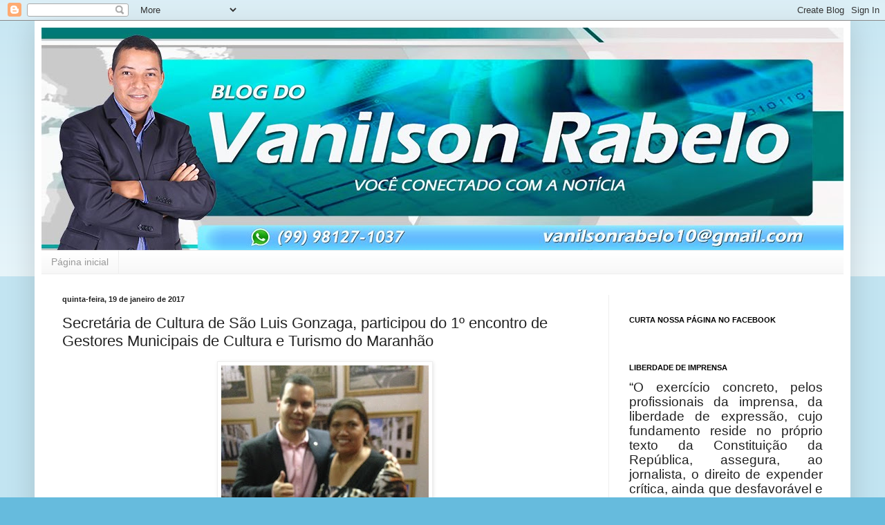

--- FILE ---
content_type: text/html; charset=UTF-8
request_url: https://vanilsonrabelo.blogspot.com/2017/01/secretaria-de-cultura-de-sao-luis.html
body_size: 20483
content:
<!DOCTYPE html>
<html class='v2' dir='ltr' lang='pt-BR'>
<head>
<link href='https://www.blogger.com/static/v1/widgets/335934321-css_bundle_v2.css' rel='stylesheet' type='text/css'/>
<meta content='width=1100' name='viewport'/>
<meta content='text/html; charset=UTF-8' http-equiv='Content-Type'/>
<meta content='blogger' name='generator'/>
<link href='https://vanilsonrabelo.blogspot.com/favicon.ico' rel='icon' type='image/x-icon'/>
<link href='http://vanilsonrabelo.blogspot.com/2017/01/secretaria-de-cultura-de-sao-luis.html' rel='canonical'/>
<link rel="alternate" type="application/atom+xml" title=" - Blog do Vanilson Rabelo - - Atom" href="https://vanilsonrabelo.blogspot.com/feeds/posts/default" />
<link rel="alternate" type="application/rss+xml" title=" - Blog do Vanilson Rabelo - - RSS" href="https://vanilsonrabelo.blogspot.com/feeds/posts/default?alt=rss" />
<link rel="service.post" type="application/atom+xml" title=" - Blog do Vanilson Rabelo - - Atom" href="https://www.blogger.com/feeds/8370389496421189247/posts/default" />

<link rel="alternate" type="application/atom+xml" title=" - Blog do Vanilson Rabelo - - Atom" href="https://vanilsonrabelo.blogspot.com/feeds/6933905852695448676/comments/default" />
<!--Can't find substitution for tag [blog.ieCssRetrofitLinks]-->
<link href='https://blogger.googleusercontent.com/img/b/R29vZ2xl/AVvXsEhdfVhs_o2sSPkta6M5CZ9dYcwnX-dXS37PX5aG3_lSzEk174Dsw2ciylHLrBjxOVRLpgoet8HklEguVc1PlfctqwWRfpiPlIcEpSgvQVc1LPOTK0d_oDyxHR5R3xyawB8oPYoBEbHmXcQ/s400/WhatsApp+Image+2017-01-19+at+15.39.33.jpeg' rel='image_src'/>
<meta content='http://vanilsonrabelo.blogspot.com/2017/01/secretaria-de-cultura-de-sao-luis.html' property='og:url'/>
<meta content='Secretária de Cultura de São Luis Gonzaga, participou do 1º encontro de Gestores Municipais de Cultura e Turismo do Maranhão' property='og:title'/>
<meta content='   Secretário da (Sectur) Diego Galdino e Marilene de Sousa.       O evento foi realizado na última terça-feira (17), na Casa do Maranhão, l...' property='og:description'/>
<meta content='https://blogger.googleusercontent.com/img/b/R29vZ2xl/AVvXsEhdfVhs_o2sSPkta6M5CZ9dYcwnX-dXS37PX5aG3_lSzEk174Dsw2ciylHLrBjxOVRLpgoet8HklEguVc1PlfctqwWRfpiPlIcEpSgvQVc1LPOTK0d_oDyxHR5R3xyawB8oPYoBEbHmXcQ/w1200-h630-p-k-no-nu/WhatsApp+Image+2017-01-19+at+15.39.33.jpeg' property='og:image'/>
<title> - Blog do Vanilson Rabelo -: Secretária de Cultura de São Luis Gonzaga, participou do 1º encontro de Gestores Municipais de Cultura e Turismo do Maranhão</title>
<style id='page-skin-1' type='text/css'><!--
/*
-----------------------------------------------
Blogger Template Style
Name:     Simple
Designer: Blogger
URL:      www.blogger.com
----------------------------------------------- */
/* Content
----------------------------------------------- */
body {
font: normal normal 12px Arial, Tahoma, Helvetica, FreeSans, sans-serif;
color: #222222;
background: #66bbdd none repeat scroll top left;
padding: 0 40px 40px 40px;
}
html body .region-inner {
min-width: 0;
max-width: 100%;
width: auto;
}
h2 {
font-size: 22px;
}
a:link {
text-decoration:none;
color: #2288bb;
}
a:visited {
text-decoration:none;
color: #888888;
}
a:hover {
text-decoration:underline;
color: #33aaff;
}
.body-fauxcolumn-outer .fauxcolumn-inner {
background: transparent url(https://resources.blogblog.com/blogblog/data/1kt/simple/body_gradient_tile_light.png) repeat scroll top left;
_background-image: none;
}
.body-fauxcolumn-outer .cap-top {
position: absolute;
z-index: 1;
height: 400px;
width: 100%;
}
.body-fauxcolumn-outer .cap-top .cap-left {
width: 100%;
background: transparent url(https://resources.blogblog.com/blogblog/data/1kt/simple/gradients_light.png) repeat-x scroll top left;
_background-image: none;
}
.content-outer {
-moz-box-shadow: 0 0 40px rgba(0, 0, 0, .15);
-webkit-box-shadow: 0 0 5px rgba(0, 0, 0, .15);
-goog-ms-box-shadow: 0 0 10px #333333;
box-shadow: 0 0 40px rgba(0, 0, 0, .15);
margin-bottom: 1px;
}
.content-inner {
padding: 10px 10px;
}
.content-inner {
background-color: #ffffff;
}
/* Header
----------------------------------------------- */
.header-outer {
background: transparent none repeat-x scroll 0 -400px;
_background-image: none;
}
.Header h1 {
font: normal normal 60px Arial, Tahoma, Helvetica, FreeSans, sans-serif;
color: #3399bb;
text-shadow: -1px -1px 1px rgba(0, 0, 0, .2);
}
.Header h1 a {
color: #3399bb;
}
.Header .description {
font-size: 140%;
color: #777777;
}
.header-inner .Header .titlewrapper {
padding: 22px 30px;
}
.header-inner .Header .descriptionwrapper {
padding: 0 30px;
}
/* Tabs
----------------------------------------------- */
.tabs-inner .section:first-child {
border-top: 1px solid #eeeeee;
}
.tabs-inner .section:first-child ul {
margin-top: -1px;
border-top: 1px solid #eeeeee;
border-left: 0 solid #eeeeee;
border-right: 0 solid #eeeeee;
}
.tabs-inner .widget ul {
background: #f5f5f5 url(https://resources.blogblog.com/blogblog/data/1kt/simple/gradients_light.png) repeat-x scroll 0 -800px;
_background-image: none;
border-bottom: 1px solid #eeeeee;
margin-top: 0;
margin-left: -30px;
margin-right: -30px;
}
.tabs-inner .widget li a {
display: inline-block;
padding: .6em 1em;
font: normal normal 14px Arial, Tahoma, Helvetica, FreeSans, sans-serif;
color: #999999;
border-left: 1px solid #ffffff;
border-right: 1px solid #eeeeee;
}
.tabs-inner .widget li:first-child a {
border-left: none;
}
.tabs-inner .widget li.selected a, .tabs-inner .widget li a:hover {
color: #000000;
background-color: #eeeeee;
text-decoration: none;
}
/* Columns
----------------------------------------------- */
.main-outer {
border-top: 0 solid #eeeeee;
}
.fauxcolumn-left-outer .fauxcolumn-inner {
border-right: 1px solid #eeeeee;
}
.fauxcolumn-right-outer .fauxcolumn-inner {
border-left: 1px solid #eeeeee;
}
/* Headings
----------------------------------------------- */
div.widget > h2,
div.widget h2.title {
margin: 0 0 1em 0;
font: normal bold 11px Arial, Tahoma, Helvetica, FreeSans, sans-serif;
color: #000000;
}
/* Widgets
----------------------------------------------- */
.widget .zippy {
color: #999999;
text-shadow: 2px 2px 1px rgba(0, 0, 0, .1);
}
.widget .popular-posts ul {
list-style: none;
}
/* Posts
----------------------------------------------- */
h2.date-header {
font: normal bold 11px Arial, Tahoma, Helvetica, FreeSans, sans-serif;
}
.date-header span {
background-color: transparent;
color: #222222;
padding: inherit;
letter-spacing: inherit;
margin: inherit;
}
.main-inner {
padding-top: 30px;
padding-bottom: 30px;
}
.main-inner .column-center-inner {
padding: 0 15px;
}
.main-inner .column-center-inner .section {
margin: 0 15px;
}
.post {
margin: 0 0 25px 0;
}
h3.post-title, .comments h4 {
font: normal normal 22px Arial, Tahoma, Helvetica, FreeSans, sans-serif;
margin: .75em 0 0;
}
.post-body {
font-size: 110%;
line-height: 1.4;
position: relative;
}
.post-body img, .post-body .tr-caption-container, .Profile img, .Image img,
.BlogList .item-thumbnail img {
padding: 2px;
background: #ffffff;
border: 1px solid #eeeeee;
-moz-box-shadow: 1px 1px 5px rgba(0, 0, 0, .1);
-webkit-box-shadow: 1px 1px 5px rgba(0, 0, 0, .1);
box-shadow: 1px 1px 5px rgba(0, 0, 0, .1);
}
.post-body img, .post-body .tr-caption-container {
padding: 5px;
}
.post-body .tr-caption-container {
color: #222222;
}
.post-body .tr-caption-container img {
padding: 0;
background: transparent;
border: none;
-moz-box-shadow: 0 0 0 rgba(0, 0, 0, .1);
-webkit-box-shadow: 0 0 0 rgba(0, 0, 0, .1);
box-shadow: 0 0 0 rgba(0, 0, 0, .1);
}
.post-header {
margin: 0 0 1.5em;
line-height: 1.6;
font-size: 90%;
}
.post-footer {
margin: 20px -2px 0;
padding: 5px 10px;
color: #666666;
background-color: #f9f9f9;
border-bottom: 1px solid #eeeeee;
line-height: 1.6;
font-size: 90%;
}
#comments .comment-author {
padding-top: 1.5em;
border-top: 1px solid #eeeeee;
background-position: 0 1.5em;
}
#comments .comment-author:first-child {
padding-top: 0;
border-top: none;
}
.avatar-image-container {
margin: .2em 0 0;
}
#comments .avatar-image-container img {
border: 1px solid #eeeeee;
}
/* Comments
----------------------------------------------- */
.comments .comments-content .icon.blog-author {
background-repeat: no-repeat;
background-image: url([data-uri]);
}
.comments .comments-content .loadmore a {
border-top: 1px solid #999999;
border-bottom: 1px solid #999999;
}
.comments .comment-thread.inline-thread {
background-color: #f9f9f9;
}
.comments .continue {
border-top: 2px solid #999999;
}
/* Accents
---------------------------------------------- */
.section-columns td.columns-cell {
border-left: 1px solid #eeeeee;
}
.blog-pager {
background: transparent none no-repeat scroll top center;
}
.blog-pager-older-link, .home-link,
.blog-pager-newer-link {
background-color: #ffffff;
padding: 5px;
}
.footer-outer {
border-top: 0 dashed #bbbbbb;
}
/* Mobile
----------------------------------------------- */
body.mobile  {
background-size: auto;
}
.mobile .body-fauxcolumn-outer {
background: transparent none repeat scroll top left;
}
.mobile .body-fauxcolumn-outer .cap-top {
background-size: 100% auto;
}
.mobile .content-outer {
-webkit-box-shadow: 0 0 3px rgba(0, 0, 0, .15);
box-shadow: 0 0 3px rgba(0, 0, 0, .15);
}
.mobile .tabs-inner .widget ul {
margin-left: 0;
margin-right: 0;
}
.mobile .post {
margin: 0;
}
.mobile .main-inner .column-center-inner .section {
margin: 0;
}
.mobile .date-header span {
padding: 0.1em 10px;
margin: 0 -10px;
}
.mobile h3.post-title {
margin: 0;
}
.mobile .blog-pager {
background: transparent none no-repeat scroll top center;
}
.mobile .footer-outer {
border-top: none;
}
.mobile .main-inner, .mobile .footer-inner {
background-color: #ffffff;
}
.mobile-index-contents {
color: #222222;
}
.mobile-link-button {
background-color: #2288bb;
}
.mobile-link-button a:link, .mobile-link-button a:visited {
color: #ffffff;
}
.mobile .tabs-inner .section:first-child {
border-top: none;
}
.mobile .tabs-inner .PageList .widget-content {
background-color: #eeeeee;
color: #000000;
border-top: 1px solid #eeeeee;
border-bottom: 1px solid #eeeeee;
}
.mobile .tabs-inner .PageList .widget-content .pagelist-arrow {
border-left: 1px solid #eeeeee;
}

--></style>
<style id='template-skin-1' type='text/css'><!--
body {
min-width: 1180px;
}
.content-outer, .content-fauxcolumn-outer, .region-inner {
min-width: 1180px;
max-width: 1180px;
_width: 1180px;
}
.main-inner .columns {
padding-left: 0px;
padding-right: 340px;
}
.main-inner .fauxcolumn-center-outer {
left: 0px;
right: 340px;
/* IE6 does not respect left and right together */
_width: expression(this.parentNode.offsetWidth -
parseInt("0px") -
parseInt("340px") + 'px');
}
.main-inner .fauxcolumn-left-outer {
width: 0px;
}
.main-inner .fauxcolumn-right-outer {
width: 340px;
}
.main-inner .column-left-outer {
width: 0px;
right: 100%;
margin-left: -0px;
}
.main-inner .column-right-outer {
width: 340px;
margin-right: -340px;
}
#layout {
min-width: 0;
}
#layout .content-outer {
min-width: 0;
width: 800px;
}
#layout .region-inner {
min-width: 0;
width: auto;
}
body#layout div.add_widget {
padding: 8px;
}
body#layout div.add_widget a {
margin-left: 32px;
}
--></style>
<script type='text/javascript'>
        (function(i,s,o,g,r,a,m){i['GoogleAnalyticsObject']=r;i[r]=i[r]||function(){
        (i[r].q=i[r].q||[]).push(arguments)},i[r].l=1*new Date();a=s.createElement(o),
        m=s.getElementsByTagName(o)[0];a.async=1;a.src=g;m.parentNode.insertBefore(a,m)
        })(window,document,'script','https://www.google-analytics.com/analytics.js','ga');
        ga('create', 'UA-131402206-1', 'auto', 'blogger');
        ga('blogger.send', 'pageview');
      </script>
<link href='https://www.blogger.com/dyn-css/authorization.css?targetBlogID=8370389496421189247&amp;zx=8399bb02-4a7d-4c75-a2a3-7692c6c9dd11' media='none' onload='if(media!=&#39;all&#39;)media=&#39;all&#39;' rel='stylesheet'/><noscript><link href='https://www.blogger.com/dyn-css/authorization.css?targetBlogID=8370389496421189247&amp;zx=8399bb02-4a7d-4c75-a2a3-7692c6c9dd11' rel='stylesheet'/></noscript>
<meta name='google-adsense-platform-account' content='ca-host-pub-1556223355139109'/>
<meta name='google-adsense-platform-domain' content='blogspot.com'/>

</head>
<body class='loading variant-pale'>
<div class='navbar section' id='navbar' name='Navbar'><div class='widget Navbar' data-version='1' id='Navbar1'><script type="text/javascript">
    function setAttributeOnload(object, attribute, val) {
      if(window.addEventListener) {
        window.addEventListener('load',
          function(){ object[attribute] = val; }, false);
      } else {
        window.attachEvent('onload', function(){ object[attribute] = val; });
      }
    }
  </script>
<div id="navbar-iframe-container"></div>
<script type="text/javascript" src="https://apis.google.com/js/platform.js"></script>
<script type="text/javascript">
      gapi.load("gapi.iframes:gapi.iframes.style.bubble", function() {
        if (gapi.iframes && gapi.iframes.getContext) {
          gapi.iframes.getContext().openChild({
              url: 'https://www.blogger.com/navbar/8370389496421189247?po\x3d6933905852695448676\x26origin\x3dhttps://vanilsonrabelo.blogspot.com',
              where: document.getElementById("navbar-iframe-container"),
              id: "navbar-iframe"
          });
        }
      });
    </script><script type="text/javascript">
(function() {
var script = document.createElement('script');
script.type = 'text/javascript';
script.src = '//pagead2.googlesyndication.com/pagead/js/google_top_exp.js';
var head = document.getElementsByTagName('head')[0];
if (head) {
head.appendChild(script);
}})();
</script>
</div></div>
<div class='body-fauxcolumns'>
<div class='fauxcolumn-outer body-fauxcolumn-outer'>
<div class='cap-top'>
<div class='cap-left'></div>
<div class='cap-right'></div>
</div>
<div class='fauxborder-left'>
<div class='fauxborder-right'></div>
<div class='fauxcolumn-inner'>
</div>
</div>
<div class='cap-bottom'>
<div class='cap-left'></div>
<div class='cap-right'></div>
</div>
</div>
</div>
<div class='content'>
<div class='content-fauxcolumns'>
<div class='fauxcolumn-outer content-fauxcolumn-outer'>
<div class='cap-top'>
<div class='cap-left'></div>
<div class='cap-right'></div>
</div>
<div class='fauxborder-left'>
<div class='fauxborder-right'></div>
<div class='fauxcolumn-inner'>
</div>
</div>
<div class='cap-bottom'>
<div class='cap-left'></div>
<div class='cap-right'></div>
</div>
</div>
</div>
<div class='content-outer'>
<div class='content-cap-top cap-top'>
<div class='cap-left'></div>
<div class='cap-right'></div>
</div>
<div class='fauxborder-left content-fauxborder-left'>
<div class='fauxborder-right content-fauxborder-right'></div>
<div class='content-inner'>
<header>
<div class='header-outer'>
<div class='header-cap-top cap-top'>
<div class='cap-left'></div>
<div class='cap-right'></div>
</div>
<div class='fauxborder-left header-fauxborder-left'>
<div class='fauxborder-right header-fauxborder-right'></div>
<div class='region-inner header-inner'>
<div class='header section' id='header' name='Cabeçalho'><div class='widget Header' data-version='1' id='Header1'>
<div id='header-inner'>
<a href='https://vanilsonrabelo.blogspot.com/' style='display: block'>
<img alt=' - Blog do Vanilson Rabelo -' height='322px; ' id='Header1_headerimg' src='https://blogger.googleusercontent.com/img/b/R29vZ2xl/AVvXsEhbYCi2nq7-wOeERheBYJFg9ZhM6I3TncGkE5AwihlsYw1xqmycEs3LENMM37R2EaLbZx5nFU1xMN1C8C_b2B8jVtupg3OOyco12LXj0eJeg0xjru7tSi4I2pvBp_J-rf6hZxO4Ph1VgH0/s1180/BLOG+DO+VANILSON+RABELO+OK+OK.jpg' style='display: block' width='1180px; '/>
</a>
</div>
</div></div>
</div>
</div>
<div class='header-cap-bottom cap-bottom'>
<div class='cap-left'></div>
<div class='cap-right'></div>
</div>
</div>
</header>
<div class='tabs-outer'>
<div class='tabs-cap-top cap-top'>
<div class='cap-left'></div>
<div class='cap-right'></div>
</div>
<div class='fauxborder-left tabs-fauxborder-left'>
<div class='fauxborder-right tabs-fauxborder-right'></div>
<div class='region-inner tabs-inner'>
<div class='tabs section' id='crosscol' name='Entre colunas'><div class='widget PageList' data-version='1' id='PageList1'>
<h2>Páginas</h2>
<div class='widget-content'>
<ul>
<li>
<a href='https://vanilsonrabelo.blogspot.com/'>Página inicial</a>
</li>
</ul>
<div class='clear'></div>
</div>
</div></div>
<div class='tabs no-items section' id='crosscol-overflow' name='Cross-Column 2'></div>
</div>
</div>
<div class='tabs-cap-bottom cap-bottom'>
<div class='cap-left'></div>
<div class='cap-right'></div>
</div>
</div>
<div class='main-outer'>
<div class='main-cap-top cap-top'>
<div class='cap-left'></div>
<div class='cap-right'></div>
</div>
<div class='fauxborder-left main-fauxborder-left'>
<div class='fauxborder-right main-fauxborder-right'></div>
<div class='region-inner main-inner'>
<div class='columns fauxcolumns'>
<div class='fauxcolumn-outer fauxcolumn-center-outer'>
<div class='cap-top'>
<div class='cap-left'></div>
<div class='cap-right'></div>
</div>
<div class='fauxborder-left'>
<div class='fauxborder-right'></div>
<div class='fauxcolumn-inner'>
</div>
</div>
<div class='cap-bottom'>
<div class='cap-left'></div>
<div class='cap-right'></div>
</div>
</div>
<div class='fauxcolumn-outer fauxcolumn-left-outer'>
<div class='cap-top'>
<div class='cap-left'></div>
<div class='cap-right'></div>
</div>
<div class='fauxborder-left'>
<div class='fauxborder-right'></div>
<div class='fauxcolumn-inner'>
</div>
</div>
<div class='cap-bottom'>
<div class='cap-left'></div>
<div class='cap-right'></div>
</div>
</div>
<div class='fauxcolumn-outer fauxcolumn-right-outer'>
<div class='cap-top'>
<div class='cap-left'></div>
<div class='cap-right'></div>
</div>
<div class='fauxborder-left'>
<div class='fauxborder-right'></div>
<div class='fauxcolumn-inner'>
</div>
</div>
<div class='cap-bottom'>
<div class='cap-left'></div>
<div class='cap-right'></div>
</div>
</div>
<!-- corrects IE6 width calculation -->
<div class='columns-inner'>
<div class='column-center-outer'>
<div class='column-center-inner'>
<div class='main section' id='main' name='Principal'><div class='widget Blog' data-version='1' id='Blog1'>
<div class='blog-posts hfeed'>

          <div class="date-outer">
        
<h2 class='date-header'><span>quinta-feira, 19 de janeiro de 2017</span></h2>

          <div class="date-posts">
        
<div class='post-outer'>
<div class='post hentry uncustomized-post-template' itemprop='blogPost' itemscope='itemscope' itemtype='http://schema.org/BlogPosting'>
<meta content='https://blogger.googleusercontent.com/img/b/R29vZ2xl/AVvXsEhdfVhs_o2sSPkta6M5CZ9dYcwnX-dXS37PX5aG3_lSzEk174Dsw2ciylHLrBjxOVRLpgoet8HklEguVc1PlfctqwWRfpiPlIcEpSgvQVc1LPOTK0d_oDyxHR5R3xyawB8oPYoBEbHmXcQ/s400/WhatsApp+Image+2017-01-19+at+15.39.33.jpeg' itemprop='image_url'/>
<meta content='8370389496421189247' itemprop='blogId'/>
<meta content='6933905852695448676' itemprop='postId'/>
<a name='6933905852695448676'></a>
<h3 class='post-title entry-title' itemprop='name'>
Secretária de Cultura de São Luis Gonzaga, participou do 1º encontro de Gestores Municipais de Cultura e Turismo do Maranhão
</h3>
<div class='post-header'>
<div class='post-header-line-1'></div>
</div>
<div class='post-body entry-content' id='post-body-6933905852695448676' itemprop='description articleBody'>
<div dir="ltr" style="text-align: left;" trbidi="on">
<table align="center" cellpadding="0" cellspacing="0" class="tr-caption-container" style="margin-left: auto; margin-right: auto; text-align: center;"><tbody>
<tr><td style="text-align: center;"><a href="https://blogger.googleusercontent.com/img/b/R29vZ2xl/AVvXsEhdfVhs_o2sSPkta6M5CZ9dYcwnX-dXS37PX5aG3_lSzEk174Dsw2ciylHLrBjxOVRLpgoet8HklEguVc1PlfctqwWRfpiPlIcEpSgvQVc1LPOTK0d_oDyxHR5R3xyawB8oPYoBEbHmXcQ/s1600/WhatsApp+Image+2017-01-19+at+15.39.33.jpeg" imageanchor="1" style="margin-left: auto; margin-right: auto;"><img border="0" height="400" src="https://blogger.googleusercontent.com/img/b/R29vZ2xl/AVvXsEhdfVhs_o2sSPkta6M5CZ9dYcwnX-dXS37PX5aG3_lSzEk174Dsw2ciylHLrBjxOVRLpgoet8HklEguVc1PlfctqwWRfpiPlIcEpSgvQVc1LPOTK0d_oDyxHR5R3xyawB8oPYoBEbHmXcQ/s400/WhatsApp+Image+2017-01-19+at+15.39.33.jpeg" width="300" /></a></td></tr>
<tr><td class="tr-caption" style="text-align: center;">Secretário da (Sectur) Diego Galdino e Marilene de Sousa.&nbsp;</td></tr>
</tbody></table>
<div style="text-align: justify;">
<br /></div>
<div style="text-align: justify;">
O evento foi realizado na última terça-feira (17), na Casa do Maranhão, local que sediou o 1º Encontro de Gestores Municipais de Cultura e Turismo do Estado. O evento foi promovido pelo Governo do Estado, através da Secretaria de Estado da Cultura e Turismo (Sectur). O objetivo foi aprofundar o dialogo com os municípios e compartilhar informações e ferramentas para a implantação das políticas culturais e de turismo no Maranhão.&nbsp;</div>
<br />
<div style="text-align: justify;">
<br /></div>
<div style="text-align: justify;">
Para o secretário de estado da cultura e turismo, Diego Galdino, o momento foi a oportunidade de estreitar as relações com os gestores culturais dos 217 municípios do Maranhão.&nbsp;</div>
<div style="text-align: justify;">
<br /></div>
<div style="text-align: justify;">
"<u>Queremos promover o dialogo e a troca de experiencias favorecendo a participação efetiva dos municípios na viabilização dos projetos de cultura e turismo do Maranhão</u>", ressaltou.&nbsp;</div>
<div style="text-align: justify;">
<br /></div>
<div style="text-align: justify;">
Durante o encontro, foram realizadas várias palestras tratando de assuntos relacionados aos programas Mais Cultura e Turismo, Lei de Incentivo à Cultura, credenciamento cultural, Faróis do Saber, Programa Artesanato do Maranhão, mapeamento turístico, Cinema da Cidade, Maranhão Musical entre outros.&nbsp;</div>
<div style="text-align: justify;">
<br /></div>
<div style="text-align: justify;">
Marilene de Sousa, secretária municipal da cultura de São Luis Gonzaga, &nbsp;esteve participando do encontro em nossa capital, e disse que as informações obtidas, troca de ideias, irá beneficiar diretamente a população gonzaguense.</div>
<div style="text-align: justify;">
<br /></div>
<div style="text-align: justify;">
"<u>Estou muito feliz em poder ter participado desse encontro promovido pelo Governo do Estado através da Sectur. Gostaria de agradecer também ao nosso prefeito Dr. Júnior em ter me dado a oportunidade de comandar essa pasta, a cultura de nossa cidade será sem dúvida nenhuma revitalizada, e quem sairá ganhando é a nossa querida população</u>", disse a reportagem do Blog do Vanilson Rabelo.</div>
<div style="text-align: justify;">
<br /></div>
<div style="text-align: justify;">
<b><i>Redação/Vanilson Rabelo.</i></b></div>
</div>
<div style='clear: both;'></div>
</div>
<div class='post-footer'>
<div class='post-footer-line post-footer-line-1'>
<span class='post-author vcard'>
Postado por
<span class='fn' itemprop='author' itemscope='itemscope' itemtype='http://schema.org/Person'>
<meta content='https://www.blogger.com/profile/17500373719652413770' itemprop='url'/>
<a class='g-profile' href='https://www.blogger.com/profile/17500373719652413770' rel='author' title='author profile'>
<span itemprop='name'>Vanilson Rabelo</span>
</a>
</span>
</span>
<span class='post-timestamp'>
às
<meta content='http://vanilsonrabelo.blogspot.com/2017/01/secretaria-de-cultura-de-sao-luis.html' itemprop='url'/>
<a class='timestamp-link' href='https://vanilsonrabelo.blogspot.com/2017/01/secretaria-de-cultura-de-sao-luis.html' rel='bookmark' title='permanent link'><abbr class='published' itemprop='datePublished' title='2017-01-19T17:25:00-03:00'>17:25</abbr></a>
</span>
<span class='post-comment-link'>
</span>
<span class='post-icons'>
<span class='item-control blog-admin pid-1219115054'>
<a href='https://www.blogger.com/post-edit.g?blogID=8370389496421189247&postID=6933905852695448676&from=pencil' title='Editar post'>
<img alt='' class='icon-action' height='18' src='https://resources.blogblog.com/img/icon18_edit_allbkg.gif' width='18'/>
</a>
</span>
</span>
<div class='post-share-buttons goog-inline-block'>
<a class='goog-inline-block share-button sb-email' href='https://www.blogger.com/share-post.g?blogID=8370389496421189247&postID=6933905852695448676&target=email' target='_blank' title='Enviar por e-mail'><span class='share-button-link-text'>Enviar por e-mail</span></a><a class='goog-inline-block share-button sb-blog' href='https://www.blogger.com/share-post.g?blogID=8370389496421189247&postID=6933905852695448676&target=blog' onclick='window.open(this.href, "_blank", "height=270,width=475"); return false;' target='_blank' title='Postar no blog!'><span class='share-button-link-text'>Postar no blog!</span></a><a class='goog-inline-block share-button sb-twitter' href='https://www.blogger.com/share-post.g?blogID=8370389496421189247&postID=6933905852695448676&target=twitter' target='_blank' title='Compartilhar no X'><span class='share-button-link-text'>Compartilhar no X</span></a><a class='goog-inline-block share-button sb-facebook' href='https://www.blogger.com/share-post.g?blogID=8370389496421189247&postID=6933905852695448676&target=facebook' onclick='window.open(this.href, "_blank", "height=430,width=640"); return false;' target='_blank' title='Compartilhar no Facebook'><span class='share-button-link-text'>Compartilhar no Facebook</span></a><a class='goog-inline-block share-button sb-pinterest' href='https://www.blogger.com/share-post.g?blogID=8370389496421189247&postID=6933905852695448676&target=pinterest' target='_blank' title='Compartilhar com o Pinterest'><span class='share-button-link-text'>Compartilhar com o Pinterest</span></a>
</div>
</div>
<div class='post-footer-line post-footer-line-2'>
<span class='post-labels'>
</span>
</div>
<div class='post-footer-line post-footer-line-3'>
<span class='post-location'>
</span>
</div>
</div>
</div>
<div class='comments' id='comments'>
<a name='comments'></a>
<h4>Nenhum comentário:</h4>
<div id='Blog1_comments-block-wrapper'>
<dl class='avatar-comment-indent' id='comments-block'>
</dl>
</div>
<p class='comment-footer'>
<div class='comment-form'>
<a name='comment-form'></a>
<h4 id='comment-post-message'>Postar um comentário</h4>
<p>Os comentários são de responsabilidade exclusiva de seus autores e não representam a opinião do editor do Blog do Vanilson Rabelo. Ficando responsabilizado (a), quem o escreveu. </p>
<a href='https://www.blogger.com/comment/frame/8370389496421189247?po=6933905852695448676&hl=pt-BR&saa=85391&origin=https://vanilsonrabelo.blogspot.com' id='comment-editor-src'></a>
<iframe allowtransparency='true' class='blogger-iframe-colorize blogger-comment-from-post' frameborder='0' height='410px' id='comment-editor' name='comment-editor' src='' width='100%'></iframe>
<script src='https://www.blogger.com/static/v1/jsbin/2830521187-comment_from_post_iframe.js' type='text/javascript'></script>
<script type='text/javascript'>
      BLOG_CMT_createIframe('https://www.blogger.com/rpc_relay.html');
    </script>
</div>
</p>
</div>
</div>

        </div></div>
      
</div>
<div class='blog-pager' id='blog-pager'>
<span id='blog-pager-newer-link'>
<a class='blog-pager-newer-link' href='https://vanilsonrabelo.blogspot.com/2017/01/bom-lugar-e-um-dos-34-municipios-aptos.html' id='Blog1_blog-pager-newer-link' title='Postagem mais recente'>Postagem mais recente</a>
</span>
<span id='blog-pager-older-link'>
<a class='blog-pager-older-link' href='https://vanilsonrabelo.blogspot.com/2017/01/deputado-roberto-costa-solicita-uma.html' id='Blog1_blog-pager-older-link' title='Postagem mais antiga'>Postagem mais antiga</a>
</span>
<a class='home-link' href='https://vanilsonrabelo.blogspot.com/'>Página inicial</a>
</div>
<div class='clear'></div>
<div class='post-feeds'>
<div class='feed-links'>
Assinar:
<a class='feed-link' href='https://vanilsonrabelo.blogspot.com/feeds/6933905852695448676/comments/default' target='_blank' type='application/atom+xml'>Postar comentários (Atom)</a>
</div>
</div>
</div></div>
</div>
</div>
<div class='column-left-outer'>
<div class='column-left-inner'>
<aside>
</aside>
</div>
</div>
<div class='column-right-outer'>
<div class='column-right-inner'>
<aside>
<div class='sidebar section' id='sidebar-right-1'><div class='widget HTML' data-version='1' id='HTML2'>
<div class='widget-content'>
<script src="https://apis.google.com/js/platform.js"></script>

<div class="g-ytsubscribe" data-channelid="UCKfDMO7svZUxEPgGHoBqChA" data-layout="full" data-count="default"></div>
</div>
<div class='clear'></div>
</div><div class='widget HTML' data-version='1' id='HTML1'>
<h2 class='title'>CURTA NOSSA PÁGINA NO FACEBOOK</h2>
<div class='widget-content'>
<div id="fb-root"></div>
<script>(function(d, s, id) {
  var js, fjs = d.getElementsByTagName(s)[0];
  if (d.getElementById(id)) return;
  js = d.createElement(s); js.id = id;
  js.src = "//connect.facebook.net/pt_BR/sdk.js#xfbml=1&version=v2.5";
  fjs.parentNode.insertBefore(js, fjs);
}(document, 'script', 'facebook-jssdk'));</script><div class="fb-page" data-href="https://www.facebook.com/Blog-do-Vanilson-Rabelo-1612994372271457/" data-tabs="timeline" data-width="450" data-height="250" data-small-header="false" data-adapt-container-width="true" data-hide-cover="false" data-show-facepile="true"></div>
</div>
<div class='clear'></div>
</div><div class='widget Text' data-version='1' id='Text1'>
<h2 class='title'>LIBERDADE DE IMPRENSA</h2>
<div class='widget-content'>
<p class="MsoNormal" style="text-align: justify;"></p><p class="MsoNormal" style="text-align: justify;"><span style="font-size: 14.0pt; line-height: 115%;">&#8220;O exercício concreto, pelos profissionais da imprensa, da liberdade de expressão, cujo fundamento reside no próprio texto da Constituição da República, assegura, ao jornalista, o direito de expender crítica, ainda que desfavorável e em tom contundente, contra quaisquer pessoas ou autoridades&#8221;. Ministro Celso de Melo.<o:p></o:p></span></p><br /><p></p>
</div>
<div class='clear'></div>
</div><div class='widget FeaturedPost' data-version='1' id='FeaturedPost1'>
<h2 class='title'>POSTAGEM EM DESTAQUE</h2>
<div class='post-summary'>
<h3><a href='https://vanilsonrabelo.blogspot.com/2026/01/tre-deve-retomar-julgamentos-que-podem.html'>TRE deve retomar julgamentos que podem resultar na cassação de três prefeitos do Maranhão; o caso mais delicado envolve o prefeito Alex Almeida de Lago Verde...</a></h3>
<img class='image' src='https://blogger.googleusercontent.com/img/b/R29vZ2xl/AVvXsEjtz__ek8qeLBxi79lez-He1nRb2x7NLRZkie_vyoR0272_UQoIMV5E87Fqr3SZOug64j5jCJAEtLfOk7AyqVROmQt_ZSRFhsgCtmmRMF5r8q2koFHmMX35fqqf8LB5A7ZF9EEGREDNNIIphXsINj51phQKxMvQqs4cv8vIgKtEBxqhh_eJpAB2uBFFMSE/w486-h640/Alexxx.png'/>
</div>
<style type='text/css'>
    .image {
      width: 100%;
    }
  </style>
<div class='clear'></div>
</div><div class='widget LinkList' data-version='1' id='LinkList1'>
<h2>BLOGS E SITES QUE INDICO</h2>
<div class='widget-content'>
<ul>
<li><a href='https://www.blogdoacelio.com.br/'>Acélio Trindade</a></li>
<li><a href='https://aquibaixada.com.br/'>Aqui Baixada</a></li>
<li><a href='https://www.bbc.com/'>BBC</a></li>
<li><a href='https://alpanirmesquita.blogspot.com/'>Blog Alpanir Mesquita</a></li>
<li><a href='https://blogdopopo.com.br/'>Blog do Popó</a></li>
<li><a href='https://brasilsemmedo.com/'>Brasil Sem Medo</a></li>
<li><a href='https://caiohostilio.com/'>Caio Hostilio</a></li>
<li><a href='https://cariricangaco.blogspot.com/'>Cariri Cangaço</a></li>
<li><a href='https://clodoaldocorrea.com.br/'>Clodoaldo Correa</a></li>
<li><a href='https://curator135.com/'>Curator135</a></li>
<li><a href='https://www.dailymail.co.uk/home/index.html'>DailyMail</a></li>
<li><a href='https://www.blogdedaltroemerenciano.com.br/'>Daltro Emerenciano </a></li>
<li><a href='https://diarinho.net/'>Diarinho Net</a></li>
<li><a href='https://blogdodiniz.com.br/'>Diniz </a></li>
<li><a href='https://direitoeordem.com.br/'>Direito e Ordem</a></li>
<li><a href='https://www.daniellaperez.com.br/'>DP EREZ</a></li>
<li><a href='https://ecletk.com.br/'>Ecletk</a></li>
<li><a href='https://www.blogeduardoericeira.com/'>Eduardo Ericeira </a></li>
<li><a href='https://www.filipemota.com.br/'>Felipe Mota</a></li>
<li><a href='https://folhadomaranhao.com/'>Folha do Maranhão</a></li>
<li><a href='https://brasil61.com/fpm'>FpmBrasil</a></li>
<li><a href='https://blogdodaniel2021.blogspot.com/'>Gavião</a></li>
<li><a href='https://www.gazetadigital.com.br/'>Gazeta Digital</a></li>
<li><a href='https://gilbertoleda.com.br/'>Gilberto Léda</a></li>
<li><a href='https://gw100.com.br/'>GW100</a></li>
<li><a href='https://isaiasrocha.com.br/'>Isaias Rocha</a></li>
<li><a href='https://issoenoticia.com.br/'>Isso é Notícia</a></li>
<li><a href='https://joerdsonrodrigues.com.br/'>Joerdson Rodrigues</a></li>
<li><a href='https://www.blogdojorgearagao.com/'>Jorge Aragão</a></li>
<li><a href='https://blogdojuracifilho.com.br/'>Juraci Filho</a></li>
<li><a href='https://latamjournalismreview.org/'>Latam Jounalism Review</a></li>
<li><a href='https://linharesjr.com/'>Linhares Jr</a></li>
<li><a href='https://blogdomagno.com.br/'>Magno.com</a></li>
<li><a href='https://www.marcoaureliodeca.com.br/'>Marco D'Eça</a></li>
<li><a href='https://marrapa.com/'>Marrapá</a></li>
<li><a href='https://www.marvel616.com/'>Marvel616</a></li>
<li><a href='https://minutomt.com.br/'>Minuto MT</a></li>
<li><a href='www.mirror.co.uk/'>Mirror</a></li>
<li><a href='https://www.modusoperandipodcast.com/'>MODOS OPERANDI SK</a></li>
<li><a href='https://www.mundometalbr.com/'>Mundo Metal BR</a></li>
<li><a href='https://osubsolo.com/'>O Sub Solo Extreme</a></li>
<li><a href='https://observatoriodablogosfera.org/'>Observatório da Blogosfera</a></li>
<li><a href='https://www.olharjuridico.com.br/'>Olhar Jurídico</a></li>
<li><a href='https://pontanegranews.com.br/'>Ponta Negra News</a></li>
<li><a href='https://www.portaldomaranhao.com.br/'>Portal do Maranhão</a></li>
<li><a href='https://portaldozacarias.com.br/site/'>Portal do Zacarias</a></li>
<li><a href='https://www.professordanielgomes.com/'>Professor Daniel Gomes</a></li>
<li><a href='https://rainhastragicas.com/'>Rainhas Trágicas</a></li>
<li><a href='https://www.ramyriasantiago.com.br/'>Ramyria Santiago</a></li>
<li><a href='https://www.reuters.com/'>Reuters</a></li>
<li><a href='https://robsonpiresxerife.com/'>Robson Pires Sheriff</a></li>
<li><a href='https://www.rdnews.com.br/blog'>Romilson</a></li>
<li><a href='https://blogdoromulooliveira.blogspot.com/'>Romulo Oliveira </a></li>
<li><a href='https://www.blogdosampaio.com.br/'>Sampaio</a></li>
<li><a href='https://pasdemasque.blogspot.com/'>SK</a></li>
<li><a href='https://tass.com/'>Tass</a></li>
<li><a href='https://www.tenhomaisdiscosqueamigos.com/'>Tenho Mais Discos Que Amigos</a></li>
<li><a href='https://blogvejaagora.com.br/'>Veja Agora</a></li>
<li><a href='https://blogwandersonricardo.blogspot.com/'>Wanderson Ricardo</a></li>
<li><a href='https://www.warfareblog.com.br/'>Warfare Armas </a></li>
<li><a href='https://www.washingtonpost.com/'>Washington Post</a></li>
<li><a href='https://www.wikimetal.com.br/'>Wiki Metal</a></li>
<li><a href='https://www.instagram.com/blogdiantedofato/'>Zézé</a></li>
</ul>
<div class='clear'></div>
</div>
</div><div class='widget PopularPosts' data-version='1' id='PopularPosts1'>
<h2>MAIS LIDAS DA SEMANA</h2>
<div class='widget-content popular-posts'>
<ul>
<li>
<div class='item-content'>
<div class='item-thumbnail'>
<a href='https://vanilsonrabelo.blogspot.com/2026/01/tre-deve-retomar-julgamentos-que-podem.html' target='_blank'>
<img alt='' border='0' src='https://blogger.googleusercontent.com/img/b/R29vZ2xl/AVvXsEjtz__ek8qeLBxi79lez-He1nRb2x7NLRZkie_vyoR0272_UQoIMV5E87Fqr3SZOug64j5jCJAEtLfOk7AyqVROmQt_ZSRFhsgCtmmRMF5r8q2koFHmMX35fqqf8LB5A7ZF9EEGREDNNIIphXsINj51phQKxMvQqs4cv8vIgKtEBxqhh_eJpAB2uBFFMSE/w72-h72-p-k-no-nu/Alexxx.png'/>
</a>
</div>
<div class='item-title'><a href='https://vanilsonrabelo.blogspot.com/2026/01/tre-deve-retomar-julgamentos-que-podem.html'>TRE deve retomar julgamentos que podem resultar na cassação de três prefeitos do Maranhão; o caso mais delicado envolve o prefeito Alex Almeida de Lago Verde...</a></div>
<div class='item-snippet'>  Com o fim do recesso da Justiça Eleitoral, previsto para encerrar em 20 de janeiro, os prazos processuais e as sessões de julgamento volta...</div>
</div>
<div style='clear: both;'></div>
</li>
<li>
<div class='item-content'>
<div class='item-thumbnail'>
<a href='https://vanilsonrabelo.blogspot.com/2026/01/caes-farejadores-identificam-possivel.html' target='_blank'>
<img alt='' border='0' src='https://blogger.googleusercontent.com/img/b/R29vZ2xl/[base64]/w72-h72-p-k-no-nu/WhatsApp%20Image%202026-01-15%20at%2017.07.40.jpeg'/>
</a>
</div>
<div class='item-title'><a href='https://vanilsonrabelo.blogspot.com/2026/01/caes-farejadores-identificam-possivel.html'>Cães farejadores identificam possível rastro de crianças desaparecidas em Bacabal...</a></div>
<div class='item-snippet'>  Cães farejadores que atuam nas buscas pelas crianças desaparecidas em Bacabal conseguiram identificar o cheiro dos menores na região do po...</div>
</div>
<div style='clear: both;'></div>
</li>
<li>
<div class='item-content'>
<div class='item-thumbnail'>
<a href='https://vanilsonrabelo.blogspot.com/2026/01/caldas-novas-go-e-os-desaparecimentos.html' target='_blank'>
<img alt='' border='0' src='https://blogger.googleusercontent.com/img/b/R29vZ2xl/AVvXsEg36b4sppAmPIxTkDWjHC8SBycZX02fSJbeL8fhY6T4KPFwa9lMcBWkIpxc14jvhmZK7iIRHHaDMrnf_upmeTN58_ZUnRZQFZPGH0wH-aYVQ0iwrjOi8_hr0Dj18cFuijBHTJozSD3srMXDrYEaxsUjoRYqjS5yKMcshwUescRKv0Pdobonr1qamXQNonQ/w72-h72-p-k-no-nu/CAPA.png'/>
</a>
</div>
<div class='item-title'><a href='https://vanilsonrabelo.blogspot.com/2026/01/caldas-novas-go-e-os-desaparecimentos.html'>Caldas Novas (GO) e os desaparecimentos sem respostas que intrigam as autoridades e famílias há quase 10 anos...</a></div>
<div class='item-snippet'>  Caldas Novas, com mais de 100 mil habitantes, é conhecida pelo seu turismo e pelas águas termais, porém, ela carrega uma sequência de hist...</div>
</div>
<div style='clear: both;'></div>
</li>
<li>
<div class='item-content'>
<div class='item-thumbnail'>
<a href='https://vanilsonrabelo.blogspot.com/2026/01/marinha-reforca-buscas-por-criancas.html' target='_blank'>
<img alt='' border='0' src='https://blogger.googleusercontent.com/img/b/R29vZ2xl/AVvXsEjXrQbgj1z-PkHhgkeSGW-7yNCrH9xPTaKD-IEJfCzwtAX13Vl0jIW8XyJ8fChgruugfdweheyyVG6Ik9fWUuAbMWFTs9zDYDBUrelQcRCjDSpJ3gSi0rzlS5l7hmI0M89qO_m2QZwPdyv2nygnGEq_HfmENe-7A8Q-dwbLH-tZMdakr8SO9ZD_j_gR3GE/w72-h72-p-k-no-nu/WhatsApp%20Image%202026-01-12%20at%2019.40.20%20(2).jpeg'/>
</a>
</div>
<div class='item-title'><a href='https://vanilsonrabelo.blogspot.com/2026/01/marinha-reforca-buscas-por-criancas.html'>Marinha reforça buscas por crianças desaparecidas em Bacabal</a></div>
<div class='item-snippet'>  O governador do Maranhão, Carlos Brandão , anunciou o reforço das buscas pelas crianças desaparecidas em Bacabal  com a chegada de equipes...</div>
</div>
<div style='clear: both;'></div>
</li>
<li>
<div class='item-content'>
<div class='item-thumbnail'>
<a href='https://vanilsonrabelo.blogspot.com/2026/01/roberto-costa-acompanha-novas.html' target='_blank'>
<img alt='' border='0' src='https://blogger.googleusercontent.com/img/b/R29vZ2xl/AVvXsEgjaUg6Mko91cG9KRjLxXFx4nWoMhzc9spgJ4_ye38FDZg0FFpLinATmgaeEtU67nvWS2nL3jTw29YdSH3xClKcEHxImye5Ph4Xs5sSO8FXqVE5uF3AyZM93N8EnrYjSKtKigHkb8Uz9SYck6WPgRxWQ_4URiHhR0rhmV7QCf74J7E2Fw20qh5TK1G6wyc/w72-h72-p-k-no-nu/WhatsApp%20Image%202026-01-12%20at%2019.40.20%20(1).jpeg'/>
</a>
</div>
<div class='item-title'><a href='https://vanilsonrabelo.blogspot.com/2026/01/roberto-costa-acompanha-novas.html'>Roberto Costa acompanha novas estratégias e reforço da força-tarefa nas buscas em Bacabal</a></div>
<div class='item-snippet'>&#160;   A força-tarefa que atua nas buscas pelos irmãos Agatha Isabelly, de 6 anos, e Allan Michael, de 4 anos, chegou nesta segunda-feira, 12 d...</div>
</div>
<div style='clear: both;'></div>
</li>
<li>
<div class='item-content'>
<div class='item-thumbnail'>
<a href='https://vanilsonrabelo.blogspot.com/2026/01/caso-do-prefeito-alex-almeida-no-tre-ma.html' target='_blank'>
<img alt='' border='0' src='https://blogger.googleusercontent.com/img/b/R29vZ2xl/AVvXsEjzB6Kp5BZoPXbDc0DrGykNjU81HAPYKxfFgcVDBkbZryZ1IXY0xDJWKZb-6sDYblJ7UiYsIhsDKlTyfOwf0y8MmorbVQ_e0lW8tLDcGsFWbBfDkFEIILJZVBf_zv-Tq25V7sQeUpRitvGZbx-Te1_u_Gwop44w56CRvRq2ZKMlJ2_0UJTbbf-q1gsWPxY/w72-h72-p-k-no-nu/Alex%20Almeida%20abre%20os%20olhos%202.png'/>
</a>
</div>
<div class='item-title'><a href='https://vanilsonrabelo.blogspot.com/2026/01/caso-do-prefeito-alex-almeida-no-tre-ma.html'>Caso do prefeito Alex Almeida no TRE-MA repercute na imprensa da capital...</a></div>
<div class='item-snippet'>Prefeito Alex Almeida está por um fio de ser cassado. O julgamento do caso envolvendo o prefeito de Lago Verde, Alex Almeida, que deverá aco...</div>
</div>
<div style='clear: both;'></div>
</li>
<li>
<div class='item-content'>
<div class='item-thumbnail'>
<a href='https://vanilsonrabelo.blogspot.com/2026/01/roberto-costa-recepciona-bombeiros-do.html' target='_blank'>
<img alt='' border='0' src='https://blogger.googleusercontent.com/img/b/R29vZ2xl/AVvXsEhUUte5yKBRRGMuGyKc_XJVZ2QJmTQlFCww36sNr4_88gg9rdhkwPMJi0gR6OEfrem2Pm710ddHbVVQaIZAexEhy-VB0KHpUqBTtYruWMrBS330JF_6KBLbYUQw5W9_0vZ3MSzhqG935Doe2Q5IrNeewtxRATWaavS-E4_aYCpU3HL4VsHyrToL1Pv9NM4/w72-h72-p-k-no-nu/1002787394.jpg'/>
</a>
</div>
<div class='item-title'><a href='https://vanilsonrabelo.blogspot.com/2026/01/roberto-costa-recepciona-bombeiros-do.html'>Roberto Costa recepciona bombeiros do Estado do Pará para reforçar buscas por crianças desaparecidas em Bacabal</a></div>
<div class='item-snippet'>Nesta quarta-feira, 14 de janeiro, 11º dia de buscas pelos irmãos Isabelly e Michael, o prefeito de Bacabal, Roberto Costa, esteve na comuni...</div>
</div>
<div style='clear: both;'></div>
</li>
<li>
<div class='item-content'>
<div class='item-thumbnail'>
<a href='https://vanilsonrabelo.blogspot.com/2025/04/ta-na-conta.html' target='_blank'>
<img alt='' border='0' src='https://blogger.googleusercontent.com/img/b/R29vZ2xl/AVvXsEhLkrMVudNc5ZEX1mTiZx9d5BlziEPiw7LdpZWvW5WqrGLN3QDjcp5Vfhko2Guco8Mvt0WkdLCYCeBN5HR0ypJ2EhKIDasV_fT-x2MMP_c2_RlZkA3Dndm13AZJu5cCZdQr4mJcwV95hMF3nwt35akDgLWS8sEm9w2_MMPjZePd9vhk6Q08whLRPqNpqZg/w72-h72-p-k-no-nu/WhatsApp%20Image%202025-04-29%20at%2020.05.22.jpeg'/>
</a>
</div>
<div class='item-title'><a href='https://vanilsonrabelo.blogspot.com/2025/04/ta-na-conta.html'>TÁ NA CONTA!</a></div>
<div class='item-snippet'>&#160;</div>
</div>
<div style='clear: both;'></div>
</li>
<li>
<div class='item-content'>
<div class='item-thumbnail'>
<a href='https://vanilsonrabelo.blogspot.com/2026/01/prefeito-roberto-costa-acompanha.html' target='_blank'>
<img alt='' border='0' src='https://blogger.googleusercontent.com/img/b/R29vZ2xl/AVvXsEhjhzOT43eoHLzA6cj-Xf6qdgwwWf-Udu3-u1q7E6GnbcP_T342TzgjhEkN7S4AlWC7yZrFjYvbaGH-udRUnLnoBTlZfuwyOTYbJKFHXHGv4pJY-cpddOpVZcWxfGtH3EU6gN0UHfVjEgtF32XauYXQsuVlgr7tY6-G7W5YyP4Xp-b_t_HAXDd3LkrQCgc/w72-h72-p-k-no-nu/WhatsApp%20Image%202026-01-17%20at%2020.54.41%20(2).jpeg'/>
</a>
</div>
<div class='item-title'><a href='https://vanilsonrabelo.blogspot.com/2026/01/prefeito-roberto-costa-acompanha.html'>Prefeito Roberto Costa acompanha operação da Marinha do Brasil nas buscas por crianças desaparecidas em Bacabal</a></div>
<div class='item-snippet'>  Neste sábado, 17, a força-tarefa sediada em Bacabal para localizar os irmãos Isabelly e Michael recebeu mais um importante reforço para am...</div>
</div>
<div style='clear: both;'></div>
</li>
<li>
<div class='item-content'>
<div class='item-thumbnail'>
<a href='https://vanilsonrabelo.blogspot.com/2024/05/convite.html' target='_blank'>
<img alt='' border='0' src='https://blogger.googleusercontent.com/img/b/R29vZ2xl/AVvXsEhELzlGB7r9zHQ42oeVITUPXATVaDL_hEXXY3KS9Oc9rCVz8Lt-pYiwHd-4NVjy6jk008XeHXaKxfSe7dkA7sCvVMOqrJmkUDUhcCSXX_hOiq96HgsKzROkuGhBXj-O72K0gU5gtoQsm_IhiiOW49Otg0NrglQSHjyym_smD_Q4cKhRs7JBLISdl-wXT9Q/w72-h72-p-k-no-nu/WhatsApp%20Image%202024-05-06%20at%2009.25.41.jpeg'/>
</a>
</div>
<div class='item-title'><a href='https://vanilsonrabelo.blogspot.com/2024/05/convite.html'>CONVITE... </a></div>
<div class='item-snippet'>&#160; O Presidente da Câmara de Bacabal, vereador Melquiades Neto, tem a imensa satisfação de anunciar que a reinauguração da sede do Poder Legi...</div>
</div>
<div style='clear: both;'></div>
</li>
</ul>
<div class='clear'></div>
</div>
</div><div class='widget BlogList' data-version='1' id='BlogList1'>
<div class='widget-content'>
<div class='blog-list-container' id='BlogList1_container'>
<ul id='BlogList1_blogs'>
</ul>
<div class='clear'></div>
</div>
</div>
</div><div class='widget Profile' data-version='1' id='Profile1'>
<h2>Quem sou eu</h2>
<div class='widget-content'>
<a href='https://www.blogger.com/profile/17500373719652413770'><img alt='Minha foto' class='profile-img' height='80' src='//blogger.googleusercontent.com/img/b/R29vZ2xl/AVvXsEi3fJclYyVFLdXkC8w8wE6-0jSd2Tff1rlpjsybjTg0Hsd1Ace_IopOYoWDuuDC9VpQLcGI548wM4AIpsy-hGSN7tf_lcQepqLRMv6CdOjQaODSaOhCTN1S4KoXSzW9SA/s220/49110300_1249752588512167_788894142615781376_o.jpg' width='80'/></a>
<dl class='profile-datablock'>
<dt class='profile-data'>
<a class='profile-name-link g-profile' href='https://www.blogger.com/profile/17500373719652413770' rel='author' style='background-image: url(//www.blogger.com/img/logo-16.png);'>
Vanilson Rabelo
</a>
</dt>
</dl>
<a class='profile-link' href='https://www.blogger.com/profile/17500373719652413770' rel='author'>Ver meu perfil completo</a>
<div class='clear'></div>
</div>
</div><div class='widget BlogArchive' data-version='1' id='BlogArchive1'>
<h2>Arquivo do blog</h2>
<div class='widget-content'>
<div id='ArchiveList'>
<div id='BlogArchive1_ArchiveList'>
<ul class='hierarchy'>
<li class='archivedate collapsed'>
<a class='toggle' href='javascript:void(0)'>
<span class='zippy'>

        &#9658;&#160;
      
</span>
</a>
<a class='post-count-link' href='https://vanilsonrabelo.blogspot.com/2026/'>
2026
</a>
<span class='post-count' dir='ltr'>(28)</span>
<ul class='hierarchy'>
<li class='archivedate collapsed'>
<a class='toggle' href='javascript:void(0)'>
<span class='zippy'>

        &#9658;&#160;
      
</span>
</a>
<a class='post-count-link' href='https://vanilsonrabelo.blogspot.com/2026/01/'>
janeiro
</a>
<span class='post-count' dir='ltr'>(28)</span>
</li>
</ul>
</li>
</ul>
<ul class='hierarchy'>
<li class='archivedate collapsed'>
<a class='toggle' href='javascript:void(0)'>
<span class='zippy'>

        &#9658;&#160;
      
</span>
</a>
<a class='post-count-link' href='https://vanilsonrabelo.blogspot.com/2025/'>
2025
</a>
<span class='post-count' dir='ltr'>(586)</span>
<ul class='hierarchy'>
<li class='archivedate collapsed'>
<a class='toggle' href='javascript:void(0)'>
<span class='zippy'>

        &#9658;&#160;
      
</span>
</a>
<a class='post-count-link' href='https://vanilsonrabelo.blogspot.com/2025/12/'>
dezembro
</a>
<span class='post-count' dir='ltr'>(14)</span>
</li>
</ul>
<ul class='hierarchy'>
<li class='archivedate collapsed'>
<a class='toggle' href='javascript:void(0)'>
<span class='zippy'>

        &#9658;&#160;
      
</span>
</a>
<a class='post-count-link' href='https://vanilsonrabelo.blogspot.com/2025/11/'>
novembro
</a>
<span class='post-count' dir='ltr'>(36)</span>
</li>
</ul>
<ul class='hierarchy'>
<li class='archivedate collapsed'>
<a class='toggle' href='javascript:void(0)'>
<span class='zippy'>

        &#9658;&#160;
      
</span>
</a>
<a class='post-count-link' href='https://vanilsonrabelo.blogspot.com/2025/10/'>
outubro
</a>
<span class='post-count' dir='ltr'>(39)</span>
</li>
</ul>
<ul class='hierarchy'>
<li class='archivedate collapsed'>
<a class='toggle' href='javascript:void(0)'>
<span class='zippy'>

        &#9658;&#160;
      
</span>
</a>
<a class='post-count-link' href='https://vanilsonrabelo.blogspot.com/2025/09/'>
setembro
</a>
<span class='post-count' dir='ltr'>(29)</span>
</li>
</ul>
<ul class='hierarchy'>
<li class='archivedate collapsed'>
<a class='toggle' href='javascript:void(0)'>
<span class='zippy'>

        &#9658;&#160;
      
</span>
</a>
<a class='post-count-link' href='https://vanilsonrabelo.blogspot.com/2025/08/'>
agosto
</a>
<span class='post-count' dir='ltr'>(32)</span>
</li>
</ul>
<ul class='hierarchy'>
<li class='archivedate collapsed'>
<a class='toggle' href='javascript:void(0)'>
<span class='zippy'>

        &#9658;&#160;
      
</span>
</a>
<a class='post-count-link' href='https://vanilsonrabelo.blogspot.com/2025/07/'>
julho
</a>
<span class='post-count' dir='ltr'>(80)</span>
</li>
</ul>
<ul class='hierarchy'>
<li class='archivedate collapsed'>
<a class='toggle' href='javascript:void(0)'>
<span class='zippy'>

        &#9658;&#160;
      
</span>
</a>
<a class='post-count-link' href='https://vanilsonrabelo.blogspot.com/2025/06/'>
junho
</a>
<span class='post-count' dir='ltr'>(46)</span>
</li>
</ul>
<ul class='hierarchy'>
<li class='archivedate collapsed'>
<a class='toggle' href='javascript:void(0)'>
<span class='zippy'>

        &#9658;&#160;
      
</span>
</a>
<a class='post-count-link' href='https://vanilsonrabelo.blogspot.com/2025/05/'>
maio
</a>
<span class='post-count' dir='ltr'>(99)</span>
</li>
</ul>
<ul class='hierarchy'>
<li class='archivedate collapsed'>
<a class='toggle' href='javascript:void(0)'>
<span class='zippy'>

        &#9658;&#160;
      
</span>
</a>
<a class='post-count-link' href='https://vanilsonrabelo.blogspot.com/2025/04/'>
abril
</a>
<span class='post-count' dir='ltr'>(26)</span>
</li>
</ul>
<ul class='hierarchy'>
<li class='archivedate collapsed'>
<a class='toggle' href='javascript:void(0)'>
<span class='zippy'>

        &#9658;&#160;
      
</span>
</a>
<a class='post-count-link' href='https://vanilsonrabelo.blogspot.com/2025/03/'>
março
</a>
<span class='post-count' dir='ltr'>(68)</span>
</li>
</ul>
<ul class='hierarchy'>
<li class='archivedate collapsed'>
<a class='toggle' href='javascript:void(0)'>
<span class='zippy'>

        &#9658;&#160;
      
</span>
</a>
<a class='post-count-link' href='https://vanilsonrabelo.blogspot.com/2025/02/'>
fevereiro
</a>
<span class='post-count' dir='ltr'>(38)</span>
</li>
</ul>
<ul class='hierarchy'>
<li class='archivedate collapsed'>
<a class='toggle' href='javascript:void(0)'>
<span class='zippy'>

        &#9658;&#160;
      
</span>
</a>
<a class='post-count-link' href='https://vanilsonrabelo.blogspot.com/2025/01/'>
janeiro
</a>
<span class='post-count' dir='ltr'>(79)</span>
</li>
</ul>
</li>
</ul>
<ul class='hierarchy'>
<li class='archivedate collapsed'>
<a class='toggle' href='javascript:void(0)'>
<span class='zippy'>

        &#9658;&#160;
      
</span>
</a>
<a class='post-count-link' href='https://vanilsonrabelo.blogspot.com/2024/'>
2024
</a>
<span class='post-count' dir='ltr'>(565)</span>
<ul class='hierarchy'>
<li class='archivedate collapsed'>
<a class='toggle' href='javascript:void(0)'>
<span class='zippy'>

        &#9658;&#160;
      
</span>
</a>
<a class='post-count-link' href='https://vanilsonrabelo.blogspot.com/2024/12/'>
dezembro
</a>
<span class='post-count' dir='ltr'>(59)</span>
</li>
</ul>
<ul class='hierarchy'>
<li class='archivedate collapsed'>
<a class='toggle' href='javascript:void(0)'>
<span class='zippy'>

        &#9658;&#160;
      
</span>
</a>
<a class='post-count-link' href='https://vanilsonrabelo.blogspot.com/2024/11/'>
novembro
</a>
<span class='post-count' dir='ltr'>(53)</span>
</li>
</ul>
<ul class='hierarchy'>
<li class='archivedate collapsed'>
<a class='toggle' href='javascript:void(0)'>
<span class='zippy'>

        &#9658;&#160;
      
</span>
</a>
<a class='post-count-link' href='https://vanilsonrabelo.blogspot.com/2024/10/'>
outubro
</a>
<span class='post-count' dir='ltr'>(78)</span>
</li>
</ul>
<ul class='hierarchy'>
<li class='archivedate collapsed'>
<a class='toggle' href='javascript:void(0)'>
<span class='zippy'>

        &#9658;&#160;
      
</span>
</a>
<a class='post-count-link' href='https://vanilsonrabelo.blogspot.com/2024/09/'>
setembro
</a>
<span class='post-count' dir='ltr'>(48)</span>
</li>
</ul>
<ul class='hierarchy'>
<li class='archivedate collapsed'>
<a class='toggle' href='javascript:void(0)'>
<span class='zippy'>

        &#9658;&#160;
      
</span>
</a>
<a class='post-count-link' href='https://vanilsonrabelo.blogspot.com/2024/08/'>
agosto
</a>
<span class='post-count' dir='ltr'>(22)</span>
</li>
</ul>
<ul class='hierarchy'>
<li class='archivedate collapsed'>
<a class='toggle' href='javascript:void(0)'>
<span class='zippy'>

        &#9658;&#160;
      
</span>
</a>
<a class='post-count-link' href='https://vanilsonrabelo.blogspot.com/2024/07/'>
julho
</a>
<span class='post-count' dir='ltr'>(31)</span>
</li>
</ul>
<ul class='hierarchy'>
<li class='archivedate collapsed'>
<a class='toggle' href='javascript:void(0)'>
<span class='zippy'>

        &#9658;&#160;
      
</span>
</a>
<a class='post-count-link' href='https://vanilsonrabelo.blogspot.com/2024/06/'>
junho
</a>
<span class='post-count' dir='ltr'>(58)</span>
</li>
</ul>
<ul class='hierarchy'>
<li class='archivedate collapsed'>
<a class='toggle' href='javascript:void(0)'>
<span class='zippy'>

        &#9658;&#160;
      
</span>
</a>
<a class='post-count-link' href='https://vanilsonrabelo.blogspot.com/2024/05/'>
maio
</a>
<span class='post-count' dir='ltr'>(41)</span>
</li>
</ul>
<ul class='hierarchy'>
<li class='archivedate collapsed'>
<a class='toggle' href='javascript:void(0)'>
<span class='zippy'>

        &#9658;&#160;
      
</span>
</a>
<a class='post-count-link' href='https://vanilsonrabelo.blogspot.com/2024/04/'>
abril
</a>
<span class='post-count' dir='ltr'>(37)</span>
</li>
</ul>
<ul class='hierarchy'>
<li class='archivedate collapsed'>
<a class='toggle' href='javascript:void(0)'>
<span class='zippy'>

        &#9658;&#160;
      
</span>
</a>
<a class='post-count-link' href='https://vanilsonrabelo.blogspot.com/2024/03/'>
março
</a>
<span class='post-count' dir='ltr'>(34)</span>
</li>
</ul>
<ul class='hierarchy'>
<li class='archivedate collapsed'>
<a class='toggle' href='javascript:void(0)'>
<span class='zippy'>

        &#9658;&#160;
      
</span>
</a>
<a class='post-count-link' href='https://vanilsonrabelo.blogspot.com/2024/02/'>
fevereiro
</a>
<span class='post-count' dir='ltr'>(97)</span>
</li>
</ul>
<ul class='hierarchy'>
<li class='archivedate collapsed'>
<a class='toggle' href='javascript:void(0)'>
<span class='zippy'>

        &#9658;&#160;
      
</span>
</a>
<a class='post-count-link' href='https://vanilsonrabelo.blogspot.com/2024/01/'>
janeiro
</a>
<span class='post-count' dir='ltr'>(7)</span>
</li>
</ul>
</li>
</ul>
<ul class='hierarchy'>
<li class='archivedate collapsed'>
<a class='toggle' href='javascript:void(0)'>
<span class='zippy'>

        &#9658;&#160;
      
</span>
</a>
<a class='post-count-link' href='https://vanilsonrabelo.blogspot.com/2023/'>
2023
</a>
<span class='post-count' dir='ltr'>(294)</span>
<ul class='hierarchy'>
<li class='archivedate collapsed'>
<a class='toggle' href='javascript:void(0)'>
<span class='zippy'>

        &#9658;&#160;
      
</span>
</a>
<a class='post-count-link' href='https://vanilsonrabelo.blogspot.com/2023/12/'>
dezembro
</a>
<span class='post-count' dir='ltr'>(1)</span>
</li>
</ul>
<ul class='hierarchy'>
<li class='archivedate collapsed'>
<a class='toggle' href='javascript:void(0)'>
<span class='zippy'>

        &#9658;&#160;
      
</span>
</a>
<a class='post-count-link' href='https://vanilsonrabelo.blogspot.com/2023/11/'>
novembro
</a>
<span class='post-count' dir='ltr'>(28)</span>
</li>
</ul>
<ul class='hierarchy'>
<li class='archivedate collapsed'>
<a class='toggle' href='javascript:void(0)'>
<span class='zippy'>

        &#9658;&#160;
      
</span>
</a>
<a class='post-count-link' href='https://vanilsonrabelo.blogspot.com/2023/10/'>
outubro
</a>
<span class='post-count' dir='ltr'>(9)</span>
</li>
</ul>
<ul class='hierarchy'>
<li class='archivedate collapsed'>
<a class='toggle' href='javascript:void(0)'>
<span class='zippy'>

        &#9658;&#160;
      
</span>
</a>
<a class='post-count-link' href='https://vanilsonrabelo.blogspot.com/2023/09/'>
setembro
</a>
<span class='post-count' dir='ltr'>(13)</span>
</li>
</ul>
<ul class='hierarchy'>
<li class='archivedate collapsed'>
<a class='toggle' href='javascript:void(0)'>
<span class='zippy'>

        &#9658;&#160;
      
</span>
</a>
<a class='post-count-link' href='https://vanilsonrabelo.blogspot.com/2023/08/'>
agosto
</a>
<span class='post-count' dir='ltr'>(10)</span>
</li>
</ul>
<ul class='hierarchy'>
<li class='archivedate collapsed'>
<a class='toggle' href='javascript:void(0)'>
<span class='zippy'>

        &#9658;&#160;
      
</span>
</a>
<a class='post-count-link' href='https://vanilsonrabelo.blogspot.com/2023/07/'>
julho
</a>
<span class='post-count' dir='ltr'>(26)</span>
</li>
</ul>
<ul class='hierarchy'>
<li class='archivedate collapsed'>
<a class='toggle' href='javascript:void(0)'>
<span class='zippy'>

        &#9658;&#160;
      
</span>
</a>
<a class='post-count-link' href='https://vanilsonrabelo.blogspot.com/2023/06/'>
junho
</a>
<span class='post-count' dir='ltr'>(6)</span>
</li>
</ul>
<ul class='hierarchy'>
<li class='archivedate collapsed'>
<a class='toggle' href='javascript:void(0)'>
<span class='zippy'>

        &#9658;&#160;
      
</span>
</a>
<a class='post-count-link' href='https://vanilsonrabelo.blogspot.com/2023/05/'>
maio
</a>
<span class='post-count' dir='ltr'>(31)</span>
</li>
</ul>
<ul class='hierarchy'>
<li class='archivedate collapsed'>
<a class='toggle' href='javascript:void(0)'>
<span class='zippy'>

        &#9658;&#160;
      
</span>
</a>
<a class='post-count-link' href='https://vanilsonrabelo.blogspot.com/2023/04/'>
abril
</a>
<span class='post-count' dir='ltr'>(29)</span>
</li>
</ul>
<ul class='hierarchy'>
<li class='archivedate collapsed'>
<a class='toggle' href='javascript:void(0)'>
<span class='zippy'>

        &#9658;&#160;
      
</span>
</a>
<a class='post-count-link' href='https://vanilsonrabelo.blogspot.com/2023/03/'>
março
</a>
<span class='post-count' dir='ltr'>(37)</span>
</li>
</ul>
<ul class='hierarchy'>
<li class='archivedate collapsed'>
<a class='toggle' href='javascript:void(0)'>
<span class='zippy'>

        &#9658;&#160;
      
</span>
</a>
<a class='post-count-link' href='https://vanilsonrabelo.blogspot.com/2023/02/'>
fevereiro
</a>
<span class='post-count' dir='ltr'>(34)</span>
</li>
</ul>
<ul class='hierarchy'>
<li class='archivedate collapsed'>
<a class='toggle' href='javascript:void(0)'>
<span class='zippy'>

        &#9658;&#160;
      
</span>
</a>
<a class='post-count-link' href='https://vanilsonrabelo.blogspot.com/2023/01/'>
janeiro
</a>
<span class='post-count' dir='ltr'>(70)</span>
</li>
</ul>
</li>
</ul>
<ul class='hierarchy'>
<li class='archivedate collapsed'>
<a class='toggle' href='javascript:void(0)'>
<span class='zippy'>

        &#9658;&#160;
      
</span>
</a>
<a class='post-count-link' href='https://vanilsonrabelo.blogspot.com/2022/'>
2022
</a>
<span class='post-count' dir='ltr'>(436)</span>
<ul class='hierarchy'>
<li class='archivedate collapsed'>
<a class='toggle' href='javascript:void(0)'>
<span class='zippy'>

        &#9658;&#160;
      
</span>
</a>
<a class='post-count-link' href='https://vanilsonrabelo.blogspot.com/2022/12/'>
dezembro
</a>
<span class='post-count' dir='ltr'>(10)</span>
</li>
</ul>
<ul class='hierarchy'>
<li class='archivedate collapsed'>
<a class='toggle' href='javascript:void(0)'>
<span class='zippy'>

        &#9658;&#160;
      
</span>
</a>
<a class='post-count-link' href='https://vanilsonrabelo.blogspot.com/2022/11/'>
novembro
</a>
<span class='post-count' dir='ltr'>(40)</span>
</li>
</ul>
<ul class='hierarchy'>
<li class='archivedate collapsed'>
<a class='toggle' href='javascript:void(0)'>
<span class='zippy'>

        &#9658;&#160;
      
</span>
</a>
<a class='post-count-link' href='https://vanilsonrabelo.blogspot.com/2022/10/'>
outubro
</a>
<span class='post-count' dir='ltr'>(59)</span>
</li>
</ul>
<ul class='hierarchy'>
<li class='archivedate collapsed'>
<a class='toggle' href='javascript:void(0)'>
<span class='zippy'>

        &#9658;&#160;
      
</span>
</a>
<a class='post-count-link' href='https://vanilsonrabelo.blogspot.com/2022/09/'>
setembro
</a>
<span class='post-count' dir='ltr'>(69)</span>
</li>
</ul>
<ul class='hierarchy'>
<li class='archivedate collapsed'>
<a class='toggle' href='javascript:void(0)'>
<span class='zippy'>

        &#9658;&#160;
      
</span>
</a>
<a class='post-count-link' href='https://vanilsonrabelo.blogspot.com/2022/08/'>
agosto
</a>
<span class='post-count' dir='ltr'>(45)</span>
</li>
</ul>
<ul class='hierarchy'>
<li class='archivedate collapsed'>
<a class='toggle' href='javascript:void(0)'>
<span class='zippy'>

        &#9658;&#160;
      
</span>
</a>
<a class='post-count-link' href='https://vanilsonrabelo.blogspot.com/2022/07/'>
julho
</a>
<span class='post-count' dir='ltr'>(85)</span>
</li>
</ul>
<ul class='hierarchy'>
<li class='archivedate collapsed'>
<a class='toggle' href='javascript:void(0)'>
<span class='zippy'>

        &#9658;&#160;
      
</span>
</a>
<a class='post-count-link' href='https://vanilsonrabelo.blogspot.com/2022/05/'>
maio
</a>
<span class='post-count' dir='ltr'>(13)</span>
</li>
</ul>
<ul class='hierarchy'>
<li class='archivedate collapsed'>
<a class='toggle' href='javascript:void(0)'>
<span class='zippy'>

        &#9658;&#160;
      
</span>
</a>
<a class='post-count-link' href='https://vanilsonrabelo.blogspot.com/2022/04/'>
abril
</a>
<span class='post-count' dir='ltr'>(50)</span>
</li>
</ul>
<ul class='hierarchy'>
<li class='archivedate collapsed'>
<a class='toggle' href='javascript:void(0)'>
<span class='zippy'>

        &#9658;&#160;
      
</span>
</a>
<a class='post-count-link' href='https://vanilsonrabelo.blogspot.com/2022/03/'>
março
</a>
<span class='post-count' dir='ltr'>(14)</span>
</li>
</ul>
<ul class='hierarchy'>
<li class='archivedate collapsed'>
<a class='toggle' href='javascript:void(0)'>
<span class='zippy'>

        &#9658;&#160;
      
</span>
</a>
<a class='post-count-link' href='https://vanilsonrabelo.blogspot.com/2022/02/'>
fevereiro
</a>
<span class='post-count' dir='ltr'>(28)</span>
</li>
</ul>
<ul class='hierarchy'>
<li class='archivedate collapsed'>
<a class='toggle' href='javascript:void(0)'>
<span class='zippy'>

        &#9658;&#160;
      
</span>
</a>
<a class='post-count-link' href='https://vanilsonrabelo.blogspot.com/2022/01/'>
janeiro
</a>
<span class='post-count' dir='ltr'>(23)</span>
</li>
</ul>
</li>
</ul>
<ul class='hierarchy'>
<li class='archivedate collapsed'>
<a class='toggle' href='javascript:void(0)'>
<span class='zippy'>

        &#9658;&#160;
      
</span>
</a>
<a class='post-count-link' href='https://vanilsonrabelo.blogspot.com/2021/'>
2021
</a>
<span class='post-count' dir='ltr'>(532)</span>
<ul class='hierarchy'>
<li class='archivedate collapsed'>
<a class='toggle' href='javascript:void(0)'>
<span class='zippy'>

        &#9658;&#160;
      
</span>
</a>
<a class='post-count-link' href='https://vanilsonrabelo.blogspot.com/2021/12/'>
dezembro
</a>
<span class='post-count' dir='ltr'>(21)</span>
</li>
</ul>
<ul class='hierarchy'>
<li class='archivedate collapsed'>
<a class='toggle' href='javascript:void(0)'>
<span class='zippy'>

        &#9658;&#160;
      
</span>
</a>
<a class='post-count-link' href='https://vanilsonrabelo.blogspot.com/2021/11/'>
novembro
</a>
<span class='post-count' dir='ltr'>(22)</span>
</li>
</ul>
<ul class='hierarchy'>
<li class='archivedate collapsed'>
<a class='toggle' href='javascript:void(0)'>
<span class='zippy'>

        &#9658;&#160;
      
</span>
</a>
<a class='post-count-link' href='https://vanilsonrabelo.blogspot.com/2021/10/'>
outubro
</a>
<span class='post-count' dir='ltr'>(44)</span>
</li>
</ul>
<ul class='hierarchy'>
<li class='archivedate collapsed'>
<a class='toggle' href='javascript:void(0)'>
<span class='zippy'>

        &#9658;&#160;
      
</span>
</a>
<a class='post-count-link' href='https://vanilsonrabelo.blogspot.com/2021/09/'>
setembro
</a>
<span class='post-count' dir='ltr'>(54)</span>
</li>
</ul>
<ul class='hierarchy'>
<li class='archivedate collapsed'>
<a class='toggle' href='javascript:void(0)'>
<span class='zippy'>

        &#9658;&#160;
      
</span>
</a>
<a class='post-count-link' href='https://vanilsonrabelo.blogspot.com/2021/08/'>
agosto
</a>
<span class='post-count' dir='ltr'>(69)</span>
</li>
</ul>
<ul class='hierarchy'>
<li class='archivedate collapsed'>
<a class='toggle' href='javascript:void(0)'>
<span class='zippy'>

        &#9658;&#160;
      
</span>
</a>
<a class='post-count-link' href='https://vanilsonrabelo.blogspot.com/2021/07/'>
julho
</a>
<span class='post-count' dir='ltr'>(44)</span>
</li>
</ul>
<ul class='hierarchy'>
<li class='archivedate collapsed'>
<a class='toggle' href='javascript:void(0)'>
<span class='zippy'>

        &#9658;&#160;
      
</span>
</a>
<a class='post-count-link' href='https://vanilsonrabelo.blogspot.com/2021/06/'>
junho
</a>
<span class='post-count' dir='ltr'>(40)</span>
</li>
</ul>
<ul class='hierarchy'>
<li class='archivedate collapsed'>
<a class='toggle' href='javascript:void(0)'>
<span class='zippy'>

        &#9658;&#160;
      
</span>
</a>
<a class='post-count-link' href='https://vanilsonrabelo.blogspot.com/2021/05/'>
maio
</a>
<span class='post-count' dir='ltr'>(51)</span>
</li>
</ul>
<ul class='hierarchy'>
<li class='archivedate collapsed'>
<a class='toggle' href='javascript:void(0)'>
<span class='zippy'>

        &#9658;&#160;
      
</span>
</a>
<a class='post-count-link' href='https://vanilsonrabelo.blogspot.com/2021/04/'>
abril
</a>
<span class='post-count' dir='ltr'>(32)</span>
</li>
</ul>
<ul class='hierarchy'>
<li class='archivedate collapsed'>
<a class='toggle' href='javascript:void(0)'>
<span class='zippy'>

        &#9658;&#160;
      
</span>
</a>
<a class='post-count-link' href='https://vanilsonrabelo.blogspot.com/2021/03/'>
março
</a>
<span class='post-count' dir='ltr'>(53)</span>
</li>
</ul>
<ul class='hierarchy'>
<li class='archivedate collapsed'>
<a class='toggle' href='javascript:void(0)'>
<span class='zippy'>

        &#9658;&#160;
      
</span>
</a>
<a class='post-count-link' href='https://vanilsonrabelo.blogspot.com/2021/02/'>
fevereiro
</a>
<span class='post-count' dir='ltr'>(60)</span>
</li>
</ul>
<ul class='hierarchy'>
<li class='archivedate collapsed'>
<a class='toggle' href='javascript:void(0)'>
<span class='zippy'>

        &#9658;&#160;
      
</span>
</a>
<a class='post-count-link' href='https://vanilsonrabelo.blogspot.com/2021/01/'>
janeiro
</a>
<span class='post-count' dir='ltr'>(42)</span>
</li>
</ul>
</li>
</ul>
<ul class='hierarchy'>
<li class='archivedate collapsed'>
<a class='toggle' href='javascript:void(0)'>
<span class='zippy'>

        &#9658;&#160;
      
</span>
</a>
<a class='post-count-link' href='https://vanilsonrabelo.blogspot.com/2020/'>
2020
</a>
<span class='post-count' dir='ltr'>(416)</span>
<ul class='hierarchy'>
<li class='archivedate collapsed'>
<a class='toggle' href='javascript:void(0)'>
<span class='zippy'>

        &#9658;&#160;
      
</span>
</a>
<a class='post-count-link' href='https://vanilsonrabelo.blogspot.com/2020/12/'>
dezembro
</a>
<span class='post-count' dir='ltr'>(21)</span>
</li>
</ul>
<ul class='hierarchy'>
<li class='archivedate collapsed'>
<a class='toggle' href='javascript:void(0)'>
<span class='zippy'>

        &#9658;&#160;
      
</span>
</a>
<a class='post-count-link' href='https://vanilsonrabelo.blogspot.com/2020/11/'>
novembro
</a>
<span class='post-count' dir='ltr'>(57)</span>
</li>
</ul>
<ul class='hierarchy'>
<li class='archivedate collapsed'>
<a class='toggle' href='javascript:void(0)'>
<span class='zippy'>

        &#9658;&#160;
      
</span>
</a>
<a class='post-count-link' href='https://vanilsonrabelo.blogspot.com/2020/10/'>
outubro
</a>
<span class='post-count' dir='ltr'>(50)</span>
</li>
</ul>
<ul class='hierarchy'>
<li class='archivedate collapsed'>
<a class='toggle' href='javascript:void(0)'>
<span class='zippy'>

        &#9658;&#160;
      
</span>
</a>
<a class='post-count-link' href='https://vanilsonrabelo.blogspot.com/2020/09/'>
setembro
</a>
<span class='post-count' dir='ltr'>(37)</span>
</li>
</ul>
<ul class='hierarchy'>
<li class='archivedate collapsed'>
<a class='toggle' href='javascript:void(0)'>
<span class='zippy'>

        &#9658;&#160;
      
</span>
</a>
<a class='post-count-link' href='https://vanilsonrabelo.blogspot.com/2020/08/'>
agosto
</a>
<span class='post-count' dir='ltr'>(16)</span>
</li>
</ul>
<ul class='hierarchy'>
<li class='archivedate collapsed'>
<a class='toggle' href='javascript:void(0)'>
<span class='zippy'>

        &#9658;&#160;
      
</span>
</a>
<a class='post-count-link' href='https://vanilsonrabelo.blogspot.com/2020/07/'>
julho
</a>
<span class='post-count' dir='ltr'>(45)</span>
</li>
</ul>
<ul class='hierarchy'>
<li class='archivedate collapsed'>
<a class='toggle' href='javascript:void(0)'>
<span class='zippy'>

        &#9658;&#160;
      
</span>
</a>
<a class='post-count-link' href='https://vanilsonrabelo.blogspot.com/2020/06/'>
junho
</a>
<span class='post-count' dir='ltr'>(24)</span>
</li>
</ul>
<ul class='hierarchy'>
<li class='archivedate collapsed'>
<a class='toggle' href='javascript:void(0)'>
<span class='zippy'>

        &#9658;&#160;
      
</span>
</a>
<a class='post-count-link' href='https://vanilsonrabelo.blogspot.com/2020/05/'>
maio
</a>
<span class='post-count' dir='ltr'>(26)</span>
</li>
</ul>
<ul class='hierarchy'>
<li class='archivedate collapsed'>
<a class='toggle' href='javascript:void(0)'>
<span class='zippy'>

        &#9658;&#160;
      
</span>
</a>
<a class='post-count-link' href='https://vanilsonrabelo.blogspot.com/2020/04/'>
abril
</a>
<span class='post-count' dir='ltr'>(28)</span>
</li>
</ul>
<ul class='hierarchy'>
<li class='archivedate collapsed'>
<a class='toggle' href='javascript:void(0)'>
<span class='zippy'>

        &#9658;&#160;
      
</span>
</a>
<a class='post-count-link' href='https://vanilsonrabelo.blogspot.com/2020/03/'>
março
</a>
<span class='post-count' dir='ltr'>(56)</span>
</li>
</ul>
<ul class='hierarchy'>
<li class='archivedate collapsed'>
<a class='toggle' href='javascript:void(0)'>
<span class='zippy'>

        &#9658;&#160;
      
</span>
</a>
<a class='post-count-link' href='https://vanilsonrabelo.blogspot.com/2020/02/'>
fevereiro
</a>
<span class='post-count' dir='ltr'>(27)</span>
</li>
</ul>
<ul class='hierarchy'>
<li class='archivedate collapsed'>
<a class='toggle' href='javascript:void(0)'>
<span class='zippy'>

        &#9658;&#160;
      
</span>
</a>
<a class='post-count-link' href='https://vanilsonrabelo.blogspot.com/2020/01/'>
janeiro
</a>
<span class='post-count' dir='ltr'>(29)</span>
</li>
</ul>
</li>
</ul>
<ul class='hierarchy'>
<li class='archivedate collapsed'>
<a class='toggle' href='javascript:void(0)'>
<span class='zippy'>

        &#9658;&#160;
      
</span>
</a>
<a class='post-count-link' href='https://vanilsonrabelo.blogspot.com/2019/'>
2019
</a>
<span class='post-count' dir='ltr'>(483)</span>
<ul class='hierarchy'>
<li class='archivedate collapsed'>
<a class='toggle' href='javascript:void(0)'>
<span class='zippy'>

        &#9658;&#160;
      
</span>
</a>
<a class='post-count-link' href='https://vanilsonrabelo.blogspot.com/2019/12/'>
dezembro
</a>
<span class='post-count' dir='ltr'>(29)</span>
</li>
</ul>
<ul class='hierarchy'>
<li class='archivedate collapsed'>
<a class='toggle' href='javascript:void(0)'>
<span class='zippy'>

        &#9658;&#160;
      
</span>
</a>
<a class='post-count-link' href='https://vanilsonrabelo.blogspot.com/2019/11/'>
novembro
</a>
<span class='post-count' dir='ltr'>(35)</span>
</li>
</ul>
<ul class='hierarchy'>
<li class='archivedate collapsed'>
<a class='toggle' href='javascript:void(0)'>
<span class='zippy'>

        &#9658;&#160;
      
</span>
</a>
<a class='post-count-link' href='https://vanilsonrabelo.blogspot.com/2019/10/'>
outubro
</a>
<span class='post-count' dir='ltr'>(35)</span>
</li>
</ul>
<ul class='hierarchy'>
<li class='archivedate collapsed'>
<a class='toggle' href='javascript:void(0)'>
<span class='zippy'>

        &#9658;&#160;
      
</span>
</a>
<a class='post-count-link' href='https://vanilsonrabelo.blogspot.com/2019/09/'>
setembro
</a>
<span class='post-count' dir='ltr'>(59)</span>
</li>
</ul>
<ul class='hierarchy'>
<li class='archivedate collapsed'>
<a class='toggle' href='javascript:void(0)'>
<span class='zippy'>

        &#9658;&#160;
      
</span>
</a>
<a class='post-count-link' href='https://vanilsonrabelo.blogspot.com/2019/08/'>
agosto
</a>
<span class='post-count' dir='ltr'>(40)</span>
</li>
</ul>
<ul class='hierarchy'>
<li class='archivedate collapsed'>
<a class='toggle' href='javascript:void(0)'>
<span class='zippy'>

        &#9658;&#160;
      
</span>
</a>
<a class='post-count-link' href='https://vanilsonrabelo.blogspot.com/2019/07/'>
julho
</a>
<span class='post-count' dir='ltr'>(42)</span>
</li>
</ul>
<ul class='hierarchy'>
<li class='archivedate collapsed'>
<a class='toggle' href='javascript:void(0)'>
<span class='zippy'>

        &#9658;&#160;
      
</span>
</a>
<a class='post-count-link' href='https://vanilsonrabelo.blogspot.com/2019/06/'>
junho
</a>
<span class='post-count' dir='ltr'>(25)</span>
</li>
</ul>
<ul class='hierarchy'>
<li class='archivedate collapsed'>
<a class='toggle' href='javascript:void(0)'>
<span class='zippy'>

        &#9658;&#160;
      
</span>
</a>
<a class='post-count-link' href='https://vanilsonrabelo.blogspot.com/2019/05/'>
maio
</a>
<span class='post-count' dir='ltr'>(29)</span>
</li>
</ul>
<ul class='hierarchy'>
<li class='archivedate collapsed'>
<a class='toggle' href='javascript:void(0)'>
<span class='zippy'>

        &#9658;&#160;
      
</span>
</a>
<a class='post-count-link' href='https://vanilsonrabelo.blogspot.com/2019/04/'>
abril
</a>
<span class='post-count' dir='ltr'>(50)</span>
</li>
</ul>
<ul class='hierarchy'>
<li class='archivedate collapsed'>
<a class='toggle' href='javascript:void(0)'>
<span class='zippy'>

        &#9658;&#160;
      
</span>
</a>
<a class='post-count-link' href='https://vanilsonrabelo.blogspot.com/2019/03/'>
março
</a>
<span class='post-count' dir='ltr'>(47)</span>
</li>
</ul>
<ul class='hierarchy'>
<li class='archivedate collapsed'>
<a class='toggle' href='javascript:void(0)'>
<span class='zippy'>

        &#9658;&#160;
      
</span>
</a>
<a class='post-count-link' href='https://vanilsonrabelo.blogspot.com/2019/02/'>
fevereiro
</a>
<span class='post-count' dir='ltr'>(30)</span>
</li>
</ul>
<ul class='hierarchy'>
<li class='archivedate collapsed'>
<a class='toggle' href='javascript:void(0)'>
<span class='zippy'>

        &#9658;&#160;
      
</span>
</a>
<a class='post-count-link' href='https://vanilsonrabelo.blogspot.com/2019/01/'>
janeiro
</a>
<span class='post-count' dir='ltr'>(62)</span>
</li>
</ul>
</li>
</ul>
<ul class='hierarchy'>
<li class='archivedate collapsed'>
<a class='toggle' href='javascript:void(0)'>
<span class='zippy'>

        &#9658;&#160;
      
</span>
</a>
<a class='post-count-link' href='https://vanilsonrabelo.blogspot.com/2018/'>
2018
</a>
<span class='post-count' dir='ltr'>(785)</span>
<ul class='hierarchy'>
<li class='archivedate collapsed'>
<a class='toggle' href='javascript:void(0)'>
<span class='zippy'>

        &#9658;&#160;
      
</span>
</a>
<a class='post-count-link' href='https://vanilsonrabelo.blogspot.com/2018/12/'>
dezembro
</a>
<span class='post-count' dir='ltr'>(74)</span>
</li>
</ul>
<ul class='hierarchy'>
<li class='archivedate collapsed'>
<a class='toggle' href='javascript:void(0)'>
<span class='zippy'>

        &#9658;&#160;
      
</span>
</a>
<a class='post-count-link' href='https://vanilsonrabelo.blogspot.com/2018/11/'>
novembro
</a>
<span class='post-count' dir='ltr'>(87)</span>
</li>
</ul>
<ul class='hierarchy'>
<li class='archivedate collapsed'>
<a class='toggle' href='javascript:void(0)'>
<span class='zippy'>

        &#9658;&#160;
      
</span>
</a>
<a class='post-count-link' href='https://vanilsonrabelo.blogspot.com/2018/10/'>
outubro
</a>
<span class='post-count' dir='ltr'>(64)</span>
</li>
</ul>
<ul class='hierarchy'>
<li class='archivedate collapsed'>
<a class='toggle' href='javascript:void(0)'>
<span class='zippy'>

        &#9658;&#160;
      
</span>
</a>
<a class='post-count-link' href='https://vanilsonrabelo.blogspot.com/2018/09/'>
setembro
</a>
<span class='post-count' dir='ltr'>(61)</span>
</li>
</ul>
<ul class='hierarchy'>
<li class='archivedate collapsed'>
<a class='toggle' href='javascript:void(0)'>
<span class='zippy'>

        &#9658;&#160;
      
</span>
</a>
<a class='post-count-link' href='https://vanilsonrabelo.blogspot.com/2018/08/'>
agosto
</a>
<span class='post-count' dir='ltr'>(65)</span>
</li>
</ul>
<ul class='hierarchy'>
<li class='archivedate collapsed'>
<a class='toggle' href='javascript:void(0)'>
<span class='zippy'>

        &#9658;&#160;
      
</span>
</a>
<a class='post-count-link' href='https://vanilsonrabelo.blogspot.com/2018/07/'>
julho
</a>
<span class='post-count' dir='ltr'>(66)</span>
</li>
</ul>
<ul class='hierarchy'>
<li class='archivedate collapsed'>
<a class='toggle' href='javascript:void(0)'>
<span class='zippy'>

        &#9658;&#160;
      
</span>
</a>
<a class='post-count-link' href='https://vanilsonrabelo.blogspot.com/2018/06/'>
junho
</a>
<span class='post-count' dir='ltr'>(49)</span>
</li>
</ul>
<ul class='hierarchy'>
<li class='archivedate collapsed'>
<a class='toggle' href='javascript:void(0)'>
<span class='zippy'>

        &#9658;&#160;
      
</span>
</a>
<a class='post-count-link' href='https://vanilsonrabelo.blogspot.com/2018/05/'>
maio
</a>
<span class='post-count' dir='ltr'>(49)</span>
</li>
</ul>
<ul class='hierarchy'>
<li class='archivedate collapsed'>
<a class='toggle' href='javascript:void(0)'>
<span class='zippy'>

        &#9658;&#160;
      
</span>
</a>
<a class='post-count-link' href='https://vanilsonrabelo.blogspot.com/2018/04/'>
abril
</a>
<span class='post-count' dir='ltr'>(79)</span>
</li>
</ul>
<ul class='hierarchy'>
<li class='archivedate collapsed'>
<a class='toggle' href='javascript:void(0)'>
<span class='zippy'>

        &#9658;&#160;
      
</span>
</a>
<a class='post-count-link' href='https://vanilsonrabelo.blogspot.com/2018/03/'>
março
</a>
<span class='post-count' dir='ltr'>(56)</span>
</li>
</ul>
<ul class='hierarchy'>
<li class='archivedate collapsed'>
<a class='toggle' href='javascript:void(0)'>
<span class='zippy'>

        &#9658;&#160;
      
</span>
</a>
<a class='post-count-link' href='https://vanilsonrabelo.blogspot.com/2018/02/'>
fevereiro
</a>
<span class='post-count' dir='ltr'>(52)</span>
</li>
</ul>
<ul class='hierarchy'>
<li class='archivedate collapsed'>
<a class='toggle' href='javascript:void(0)'>
<span class='zippy'>

        &#9658;&#160;
      
</span>
</a>
<a class='post-count-link' href='https://vanilsonrabelo.blogspot.com/2018/01/'>
janeiro
</a>
<span class='post-count' dir='ltr'>(83)</span>
</li>
</ul>
</li>
</ul>
<ul class='hierarchy'>
<li class='archivedate expanded'>
<a class='toggle' href='javascript:void(0)'>
<span class='zippy toggle-open'>

        &#9660;&#160;
      
</span>
</a>
<a class='post-count-link' href='https://vanilsonrabelo.blogspot.com/2017/'>
2017
</a>
<span class='post-count' dir='ltr'>(630)</span>
<ul class='hierarchy'>
<li class='archivedate collapsed'>
<a class='toggle' href='javascript:void(0)'>
<span class='zippy'>

        &#9658;&#160;
      
</span>
</a>
<a class='post-count-link' href='https://vanilsonrabelo.blogspot.com/2017/12/'>
dezembro
</a>
<span class='post-count' dir='ltr'>(67)</span>
</li>
</ul>
<ul class='hierarchy'>
<li class='archivedate collapsed'>
<a class='toggle' href='javascript:void(0)'>
<span class='zippy'>

        &#9658;&#160;
      
</span>
</a>
<a class='post-count-link' href='https://vanilsonrabelo.blogspot.com/2017/11/'>
novembro
</a>
<span class='post-count' dir='ltr'>(61)</span>
</li>
</ul>
<ul class='hierarchy'>
<li class='archivedate collapsed'>
<a class='toggle' href='javascript:void(0)'>
<span class='zippy'>

        &#9658;&#160;
      
</span>
</a>
<a class='post-count-link' href='https://vanilsonrabelo.blogspot.com/2017/10/'>
outubro
</a>
<span class='post-count' dir='ltr'>(55)</span>
</li>
</ul>
<ul class='hierarchy'>
<li class='archivedate collapsed'>
<a class='toggle' href='javascript:void(0)'>
<span class='zippy'>

        &#9658;&#160;
      
</span>
</a>
<a class='post-count-link' href='https://vanilsonrabelo.blogspot.com/2017/09/'>
setembro
</a>
<span class='post-count' dir='ltr'>(55)</span>
</li>
</ul>
<ul class='hierarchy'>
<li class='archivedate collapsed'>
<a class='toggle' href='javascript:void(0)'>
<span class='zippy'>

        &#9658;&#160;
      
</span>
</a>
<a class='post-count-link' href='https://vanilsonrabelo.blogspot.com/2017/08/'>
agosto
</a>
<span class='post-count' dir='ltr'>(59)</span>
</li>
</ul>
<ul class='hierarchy'>
<li class='archivedate collapsed'>
<a class='toggle' href='javascript:void(0)'>
<span class='zippy'>

        &#9658;&#160;
      
</span>
</a>
<a class='post-count-link' href='https://vanilsonrabelo.blogspot.com/2017/07/'>
julho
</a>
<span class='post-count' dir='ltr'>(39)</span>
</li>
</ul>
<ul class='hierarchy'>
<li class='archivedate collapsed'>
<a class='toggle' href='javascript:void(0)'>
<span class='zippy'>

        &#9658;&#160;
      
</span>
</a>
<a class='post-count-link' href='https://vanilsonrabelo.blogspot.com/2017/06/'>
junho
</a>
<span class='post-count' dir='ltr'>(51)</span>
</li>
</ul>
<ul class='hierarchy'>
<li class='archivedate collapsed'>
<a class='toggle' href='javascript:void(0)'>
<span class='zippy'>

        &#9658;&#160;
      
</span>
</a>
<a class='post-count-link' href='https://vanilsonrabelo.blogspot.com/2017/05/'>
maio
</a>
<span class='post-count' dir='ltr'>(37)</span>
</li>
</ul>
<ul class='hierarchy'>
<li class='archivedate collapsed'>
<a class='toggle' href='javascript:void(0)'>
<span class='zippy'>

        &#9658;&#160;
      
</span>
</a>
<a class='post-count-link' href='https://vanilsonrabelo.blogspot.com/2017/04/'>
abril
</a>
<span class='post-count' dir='ltr'>(62)</span>
</li>
</ul>
<ul class='hierarchy'>
<li class='archivedate collapsed'>
<a class='toggle' href='javascript:void(0)'>
<span class='zippy'>

        &#9658;&#160;
      
</span>
</a>
<a class='post-count-link' href='https://vanilsonrabelo.blogspot.com/2017/03/'>
março
</a>
<span class='post-count' dir='ltr'>(41)</span>
</li>
</ul>
<ul class='hierarchy'>
<li class='archivedate collapsed'>
<a class='toggle' href='javascript:void(0)'>
<span class='zippy'>

        &#9658;&#160;
      
</span>
</a>
<a class='post-count-link' href='https://vanilsonrabelo.blogspot.com/2017/02/'>
fevereiro
</a>
<span class='post-count' dir='ltr'>(37)</span>
</li>
</ul>
<ul class='hierarchy'>
<li class='archivedate expanded'>
<a class='toggle' href='javascript:void(0)'>
<span class='zippy toggle-open'>

        &#9660;&#160;
      
</span>
</a>
<a class='post-count-link' href='https://vanilsonrabelo.blogspot.com/2017/01/'>
janeiro
</a>
<span class='post-count' dir='ltr'>(66)</span>
<ul class='posts'>
<li><a href='https://vanilsonrabelo.blogspot.com/2017/01/aluna-do-colegio-reis-magos-tira-nota.html'>Aluna do Colégio Reis Magos tira nota 1.000 em red...</a></li>
<li><a href='https://vanilsonrabelo.blogspot.com/2017/01/plantao-190-pm-prende-homem-suspeito-de_31.html'>PLANTÃO 190: PM prende homem suspeito de estupro e...</a></li>
<li><a href='https://vanilsonrabelo.blogspot.com/2017/01/governo-anuncia-investimentos-na-saude.html'>Governo anuncia investimentos na saúde de Bacabal</a></li>
<li><a href='https://vanilsonrabelo.blogspot.com/2017/01/olho-dagua-das-cunhas-moradores.html'>Olho D&#39;Água das Cunhãs: Moradores reclamam de ruas...</a></li>
<li><a href='https://vanilsonrabelo.blogspot.com/2017/01/bacabal-agenda-do-prefeito-ze-vieira_29.html'>Bacabal: Agenda do prefeito Zé Vieira para esta se...</a></li>
<li><a href='https://vanilsonrabelo.blogspot.com/2017/01/assaltante-de-banco-liberado-para-teste.html'>Assaltante de banco liberado para teste da PMMA re...</a></li>
<li><a href='https://vanilsonrabelo.blogspot.com/2017/01/plantao-190-jovem-e-morto-tiros-na-vila.html'>PLANTÃO 190: Jovem é morto a tiros na Vila Coelho ...</a></li>
<li><a href='https://vanilsonrabelo.blogspot.com/2017/01/sabadao-katia-cilene-ex-vocalista-da.html'>SÁBADÃO: Kátia Cilene ex-vocalista da banda de for...</a></li>
<li><a href='https://vanilsonrabelo.blogspot.com/2017/01/plantao-190-pm-recupera-motocicleta-e.html'>PLANTÃO 190: PM recupera motocicleta e apreende me...</a></li>
<li><a href='https://vanilsonrabelo.blogspot.com/2017/01/escola-de-lago-da-pedra-se-destaca-na.html'>Escola de Lago da Pedra se destaca na redação do E...</a></li>
<li><a href='https://vanilsonrabelo.blogspot.com/2017/01/conceicao-do-lago-acu-ex-presidente-da.html'>CONCEIÇÃO DO LAGO AÇU: Ex-presidente da câmara é c...</a></li>
<li><a href='https://vanilsonrabelo.blogspot.com/2017/01/nem-mel-nem-cabaca-juiz-decide-sobre.html'>NEM MEL, NEM CABAÇA: Juiz decide sobre disputa pol...</a></li>
<li><a href='https://vanilsonrabelo.blogspot.com/2017/01/servidores-municipais-continuam-sem.html'>Servidores municipais continuam sem receber salári...</a></li>
<li><a href='https://vanilsonrabelo.blogspot.com/2017/01/agora-e-oficial-apresentador-israel.html'>AGORA É OFICIAL: Apresentador Israel Braga é o Ass...</a></li>
<li><a href='https://vanilsonrabelo.blogspot.com/2017/01/governo-do-estado-entra-em-acao-para.html'>Governo do Estado entra em ação para reabrir hospi...</a></li>
<li><a href='https://vanilsonrabelo.blogspot.com/2017/01/plantao-190-pm-estoura-mais-um-ponto-de.html'>PLANTÃO 190: PM estoura mais um ponto de venda de ...</a></li>
<li><a href='https://vanilsonrabelo.blogspot.com/2017/01/absurdo-gravida-sofre-acidente-de-moto.html'>ABSURDO: Grávida sofre acidente de moto em Bacabal...</a></li>
<li><a href='https://vanilsonrabelo.blogspot.com/2017/01/prefeito-dr-junior-participa-de.html'>Prefeito Dr. Júnior participa de encontro com o Se...</a></li>
<li><a href='https://vanilsonrabelo.blogspot.com/2017/01/bacabal-manifestacao-popular-esta.html'>BACABAL: Manifestação popular está marcada para o ...</a></li>
<li><a href='https://vanilsonrabelo.blogspot.com/2017/01/bacabal-buracos-e-vazamentos-geram.html'>BACABAL: Buracos e vazamentos geram reclamações e ...</a></li>
<li><a href='https://vanilsonrabelo.blogspot.com/2017/01/plantao-190-mulher-e-presa-pela-policia.html'>PLANTÃO 190: Mulher é presa pela Polícia Militar, ...</a></li>
<li><a href='https://vanilsonrabelo.blogspot.com/2017/01/confira-promocao-da-semana-na-brasil_23.html'>Confira a promoção da semana na Brasil Atacarejo, ...</a></li>
<li><a href='https://vanilsonrabelo.blogspot.com/2017/01/o-maior-e-melhor-bloco-carnavalesco-os.html'>O maior e melhor bloco carnavalesco Os Garapas com...</a></li>
<li><a href='https://vanilsonrabelo.blogspot.com/2017/01/vitorino-freire-policia-militar-prende.html'>VITORINO FREIRE: Polícia Militar prende dois homen...</a></li>
<li><a href='https://vanilsonrabelo.blogspot.com/2017/01/conceicao-do-lago-acu-aprovados-em_21.html'>CONCEIÇÃO DO LAGO AÇU: Aprovados em concurso irão ...</a></li>
<li><a href='https://vanilsonrabelo.blogspot.com/2017/01/lions-pub-apresenta-cabare-do-pepe-hoje.html'>LIONS PUB APRESENTA: Cabaré do Pepê, hoje com o me...</a></li>
<li><a href='https://vanilsonrabelo.blogspot.com/2017/01/bom-lugar-e-um-dos-34-municipios-aptos.html'>Bom Lugar é um dos 34 municípios aptos a conveniar...</a></li>
<li><a href='https://vanilsonrabelo.blogspot.com/2017/01/secretaria-de-cultura-de-sao-luis.html'>Secretária de Cultura de São Luis Gonzaga, partici...</a></li>
<li><a href='https://vanilsonrabelo.blogspot.com/2017/01/deputado-roberto-costa-solicita-uma.html'>Deputado Roberto Costa solicita uma intervenção po...</a></li>
<li><a href='https://vanilsonrabelo.blogspot.com/2017/01/sao-luis-gonzaga-ma-prefeitura-recebe.html'>SÃO LUIS GONZAGA-MA: Prefeitura recebe ônibus esco...</a></li>
<li><a href='https://vanilsonrabelo.blogspot.com/2017/01/confira-promocao-da-semana-na-brasil_18.html'>Confira a promoção da semana na Brasil Atacarejo, ...</a></li>
<li><a href='https://vanilsonrabelo.blogspot.com/2017/01/no-apagar-das-luzes-de-2016-prefeitura.html'>No &quot;apagar das luzes&quot; de 2016, prefeitura de Bacab...</a></li>
<li><a href='https://vanilsonrabelo.blogspot.com/2017/01/conceicao-do-lago-acu-secretaria-de.html'>Conceição do Lago Açu: Secretaria de Saúde promove...</a></li>
<li><a href='https://vanilsonrabelo.blogspot.com/2017/01/policia-procura-por-homem-suspeito-de.html'>Polícia procura por homem suspeito de estupro de v...</a></li>
<li><a href='https://vanilsonrabelo.blogspot.com/2017/01/plantao-190-homem-e-preso-por-porte.html'>PLANTÃO 190: Homem é preso por porte ilegal de arm...</a></li>
<li><a href='https://vanilsonrabelo.blogspot.com/2017/01/mutirao-gratuito-contra-o-glaucoma-e.html'>Mutirão gratuito contra o glaucoma e catarata é re...</a></li>
<li><a href='https://vanilsonrabelo.blogspot.com/2017/01/plantao-190-dois-adolescentes-sao.html'>PLANTÃO 190: Dois adolescentes são apreendidos apó...</a></li>
<li><a href='https://vanilsonrabelo.blogspot.com/2017/01/volta-as-aulas-e-com-gabriela-magazine.html'>Volta às aulas é com Gabriela Magazine, confira o ...</a></li>
<li><a href='https://vanilsonrabelo.blogspot.com/2017/01/plantao-190-jovem-alvejado-tiros-em.html'>PLANTÃO 190: Jovem alvejado a tiros em Bacabal não...</a></li>
<li><a href='https://vanilsonrabelo.blogspot.com/2017/01/sao-luis-gonzaga-ma-radialista-solon.html'>SÃO LUIS GONZAGA-MA: Radialista Solon Locutor é o ...</a></li>
<li><a href='https://vanilsonrabelo.blogspot.com/2017/01/bom-lugar-secretaria-municipal-de-saude.html'>BOM LUGAR: Secretaria Municipal de Saúde realizará...</a></li>
<li><a href='https://vanilsonrabelo.blogspot.com/2017/01/plantao-190-tres-jovens-sao-conduzidos.html'>PLANTÃO 190: Três jovens são conduzidos ao 1º DP d...</a></li>
<li><a href='https://vanilsonrabelo.blogspot.com/2017/01/plantao-190-pm-prende-homem-suspeito-de.html'>PLANTÃO 190: PM prende homem suspeito de levar mai...</a></li>
<li><a href='https://vanilsonrabelo.blogspot.com/2017/01/concurso-pmma-governo-confirma-concurso.html'>CONCURSO PMMA: Governo confirma Concurso para Polí...</a></li>
<li><a href='https://vanilsonrabelo.blogspot.com/2017/01/educacao-de-qualidade-comeca-com.html'>&quot;Educação de qualidade começa com a valorização do...</a></li>
<li><a href='https://vanilsonrabelo.blogspot.com/2017/01/bacabal-ma-obras-da-pec-praca-dos.html'>BACABAL-MA| Obras da (PEC) Praça dos Esportes e da...</a></li>
<li><a href='https://vanilsonrabelo.blogspot.com/2017/01/conceicao-do-lago-acu-aprovados-em.html'>Conceição do Lago-Açu| Aprovados em concurso cobra...</a></li>
<li><a href='https://vanilsonrabelo.blogspot.com/2017/01/pano-para-manga-prefeitura-de-bacabal.html'>PANO PARA A MANGA| Prefeitura de Bacabal contratou...</a></li>
<li><a href='https://vanilsonrabelo.blogspot.com/2017/01/super-quarta-hoje-tem-beijo-quente-e.html'>SUPER-QUARTA| Hoje tem Beijo Quente e Los Magos a ...</a></li>
<li><a href='https://vanilsonrabelo.blogspot.com/2017/01/satubinha-ma-obra-inacabada-em-campo-de.html'>SATUBINHA-MA| Obra inacabada em campo de futebol g...</a></li>
<li><a href='https://vanilsonrabelo.blogspot.com/2017/01/confira-promocao-da-semana-na-brasil_11.html'>Confira a promoção da semana na Brasil Atacarejo</a></li>
<li><a href='https://vanilsonrabelo.blogspot.com/2017/01/associacao-dos-policiais-militares-do.html'>Associação dos Policiais Militares do Médio Mearim...</a></li>
<li><a href='https://vanilsonrabelo.blogspot.com/2017/01/plantao-190-servico-de-inteligencia-da.html'>PLANTÃO 190: Serviço de Inteligência da Polícia Mi...</a></li>
<li><a href='https://vanilsonrabelo.blogspot.com/2017/01/novo-gestor-de-sao-luis-gonzaga-do.html'>Novo gestor de São Luis Gonzaga do Maranhão encont...</a></li>
<li><a href='https://vanilsonrabelo.blogspot.com/2017/01/prefeita-luciene-costa-ja-inicia-o.html'>Prefeita Luciene Costa já inicia o mandato mostran...</a></li>
<li><a href='https://vanilsonrabelo.blogspot.com/2017/01/plantao-190-dois-jovens-sao-detidos-na.html'>PLANTÃO 190: Dois jovens são detidos na MA-247 em ...</a></li>
<li><a href='https://vanilsonrabelo.blogspot.com/2017/01/convite-semuc-de-sao-luis-gonzaga-ma.html'>CONVITE: A SEMUC de São Luis Gonzaga-MA, convida a...</a></li>
<li><a href='https://vanilsonrabelo.blogspot.com/2017/01/comunicado-prefeito-de-sao-luis-gonzaga.html'>COMUNICADO: Prefeito de São Luis Gonzaga do Maranh...</a></li>
<li><a href='https://vanilsonrabelo.blogspot.com/2017/01/plantao-190-policia-militar-detem-homem.html'>PLANTÃO 190: Polícia Militar detém homem suspeito ...</a></li>
<li><a href='https://vanilsonrabelo.blogspot.com/2017/01/plantao-190-populacao-assustada-sem-sao.html'>PLANTÃO 190: População assustada em São Luis Gonza...</a></li>
<li><a href='https://vanilsonrabelo.blogspot.com/2017/01/alto-alegre-ma-secretaria-municipal-de.html'>ALTO ALEGRE-MA: Secretaria Municipal de Educação r...</a></li>
<li><a href='https://vanilsonrabelo.blogspot.com/2017/01/herois-de-farda-policia-militar-de.html'>HEROIS DE FARDA: Polícia Militar de Bacabal evita ...</a></li>
<li><a href='https://vanilsonrabelo.blogspot.com/2017/01/plantao-190-nesse-momento-policiais.html'>PLANTÃO 190: Nesse momento, Policiais Militares do...</a></li>
<li><a href='https://vanilsonrabelo.blogspot.com/2017/01/confira-promocao-da-semana-na-brasil.html'>Confira a promoção da semana na Brasil Atacarejo, ...</a></li>
<li><a href='https://vanilsonrabelo.blogspot.com/2017/01/luciene-costa-e-empossada-prefeita-de_86.html'>Luciene Costa é empossada prefeita de Bom Lugar</a></li>
<li><a href='https://vanilsonrabelo.blogspot.com/2017/01/dr-junior-e-empossado-prefeito-de-sao.html'>Dr. Júnior é empossado prefeito de São Luis Gonzag...</a></li>
</ul>
</li>
</ul>
</li>
</ul>
<ul class='hierarchy'>
<li class='archivedate collapsed'>
<a class='toggle' href='javascript:void(0)'>
<span class='zippy'>

        &#9658;&#160;
      
</span>
</a>
<a class='post-count-link' href='https://vanilsonrabelo.blogspot.com/2016/'>
2016
</a>
<span class='post-count' dir='ltr'>(678)</span>
<ul class='hierarchy'>
<li class='archivedate collapsed'>
<a class='toggle' href='javascript:void(0)'>
<span class='zippy'>

        &#9658;&#160;
      
</span>
</a>
<a class='post-count-link' href='https://vanilsonrabelo.blogspot.com/2016/12/'>
dezembro
</a>
<span class='post-count' dir='ltr'>(60)</span>
</li>
</ul>
<ul class='hierarchy'>
<li class='archivedate collapsed'>
<a class='toggle' href='javascript:void(0)'>
<span class='zippy'>

        &#9658;&#160;
      
</span>
</a>
<a class='post-count-link' href='https://vanilsonrabelo.blogspot.com/2016/11/'>
novembro
</a>
<span class='post-count' dir='ltr'>(63)</span>
</li>
</ul>
<ul class='hierarchy'>
<li class='archivedate collapsed'>
<a class='toggle' href='javascript:void(0)'>
<span class='zippy'>

        &#9658;&#160;
      
</span>
</a>
<a class='post-count-link' href='https://vanilsonrabelo.blogspot.com/2016/10/'>
outubro
</a>
<span class='post-count' dir='ltr'>(68)</span>
</li>
</ul>
<ul class='hierarchy'>
<li class='archivedate collapsed'>
<a class='toggle' href='javascript:void(0)'>
<span class='zippy'>

        &#9658;&#160;
      
</span>
</a>
<a class='post-count-link' href='https://vanilsonrabelo.blogspot.com/2016/09/'>
setembro
</a>
<span class='post-count' dir='ltr'>(71)</span>
</li>
</ul>
<ul class='hierarchy'>
<li class='archivedate collapsed'>
<a class='toggle' href='javascript:void(0)'>
<span class='zippy'>

        &#9658;&#160;
      
</span>
</a>
<a class='post-count-link' href='https://vanilsonrabelo.blogspot.com/2016/08/'>
agosto
</a>
<span class='post-count' dir='ltr'>(61)</span>
</li>
</ul>
<ul class='hierarchy'>
<li class='archivedate collapsed'>
<a class='toggle' href='javascript:void(0)'>
<span class='zippy'>

        &#9658;&#160;
      
</span>
</a>
<a class='post-count-link' href='https://vanilsonrabelo.blogspot.com/2016/07/'>
julho
</a>
<span class='post-count' dir='ltr'>(54)</span>
</li>
</ul>
<ul class='hierarchy'>
<li class='archivedate collapsed'>
<a class='toggle' href='javascript:void(0)'>
<span class='zippy'>

        &#9658;&#160;
      
</span>
</a>
<a class='post-count-link' href='https://vanilsonrabelo.blogspot.com/2016/06/'>
junho
</a>
<span class='post-count' dir='ltr'>(70)</span>
</li>
</ul>
<ul class='hierarchy'>
<li class='archivedate collapsed'>
<a class='toggle' href='javascript:void(0)'>
<span class='zippy'>

        &#9658;&#160;
      
</span>
</a>
<a class='post-count-link' href='https://vanilsonrabelo.blogspot.com/2016/05/'>
maio
</a>
<span class='post-count' dir='ltr'>(50)</span>
</li>
</ul>
<ul class='hierarchy'>
<li class='archivedate collapsed'>
<a class='toggle' href='javascript:void(0)'>
<span class='zippy'>

        &#9658;&#160;
      
</span>
</a>
<a class='post-count-link' href='https://vanilsonrabelo.blogspot.com/2016/04/'>
abril
</a>
<span class='post-count' dir='ltr'>(69)</span>
</li>
</ul>
<ul class='hierarchy'>
<li class='archivedate collapsed'>
<a class='toggle' href='javascript:void(0)'>
<span class='zippy'>

        &#9658;&#160;
      
</span>
</a>
<a class='post-count-link' href='https://vanilsonrabelo.blogspot.com/2016/03/'>
março
</a>
<span class='post-count' dir='ltr'>(44)</span>
</li>
</ul>
<ul class='hierarchy'>
<li class='archivedate collapsed'>
<a class='toggle' href='javascript:void(0)'>
<span class='zippy'>

        &#9658;&#160;
      
</span>
</a>
<a class='post-count-link' href='https://vanilsonrabelo.blogspot.com/2016/02/'>
fevereiro
</a>
<span class='post-count' dir='ltr'>(29)</span>
</li>
</ul>
<ul class='hierarchy'>
<li class='archivedate collapsed'>
<a class='toggle' href='javascript:void(0)'>
<span class='zippy'>

        &#9658;&#160;
      
</span>
</a>
<a class='post-count-link' href='https://vanilsonrabelo.blogspot.com/2016/01/'>
janeiro
</a>
<span class='post-count' dir='ltr'>(39)</span>
</li>
</ul>
</li>
</ul>
<ul class='hierarchy'>
<li class='archivedate collapsed'>
<a class='toggle' href='javascript:void(0)'>
<span class='zippy'>

        &#9658;&#160;
      
</span>
</a>
<a class='post-count-link' href='https://vanilsonrabelo.blogspot.com/2015/'>
2015
</a>
<span class='post-count' dir='ltr'>(253)</span>
<ul class='hierarchy'>
<li class='archivedate collapsed'>
<a class='toggle' href='javascript:void(0)'>
<span class='zippy'>

        &#9658;&#160;
      
</span>
</a>
<a class='post-count-link' href='https://vanilsonrabelo.blogspot.com/2015/12/'>
dezembro
</a>
<span class='post-count' dir='ltr'>(21)</span>
</li>
</ul>
<ul class='hierarchy'>
<li class='archivedate collapsed'>
<a class='toggle' href='javascript:void(0)'>
<span class='zippy'>

        &#9658;&#160;
      
</span>
</a>
<a class='post-count-link' href='https://vanilsonrabelo.blogspot.com/2015/11/'>
novembro
</a>
<span class='post-count' dir='ltr'>(36)</span>
</li>
</ul>
<ul class='hierarchy'>
<li class='archivedate collapsed'>
<a class='toggle' href='javascript:void(0)'>
<span class='zippy'>

        &#9658;&#160;
      
</span>
</a>
<a class='post-count-link' href='https://vanilsonrabelo.blogspot.com/2015/10/'>
outubro
</a>
<span class='post-count' dir='ltr'>(30)</span>
</li>
</ul>
<ul class='hierarchy'>
<li class='archivedate collapsed'>
<a class='toggle' href='javascript:void(0)'>
<span class='zippy'>

        &#9658;&#160;
      
</span>
</a>
<a class='post-count-link' href='https://vanilsonrabelo.blogspot.com/2015/09/'>
setembro
</a>
<span class='post-count' dir='ltr'>(29)</span>
</li>
</ul>
<ul class='hierarchy'>
<li class='archivedate collapsed'>
<a class='toggle' href='javascript:void(0)'>
<span class='zippy'>

        &#9658;&#160;
      
</span>
</a>
<a class='post-count-link' href='https://vanilsonrabelo.blogspot.com/2015/08/'>
agosto
</a>
<span class='post-count' dir='ltr'>(22)</span>
</li>
</ul>
<ul class='hierarchy'>
<li class='archivedate collapsed'>
<a class='toggle' href='javascript:void(0)'>
<span class='zippy'>

        &#9658;&#160;
      
</span>
</a>
<a class='post-count-link' href='https://vanilsonrabelo.blogspot.com/2015/07/'>
julho
</a>
<span class='post-count' dir='ltr'>(28)</span>
</li>
</ul>
<ul class='hierarchy'>
<li class='archivedate collapsed'>
<a class='toggle' href='javascript:void(0)'>
<span class='zippy'>

        &#9658;&#160;
      
</span>
</a>
<a class='post-count-link' href='https://vanilsonrabelo.blogspot.com/2015/06/'>
junho
</a>
<span class='post-count' dir='ltr'>(40)</span>
</li>
</ul>
<ul class='hierarchy'>
<li class='archivedate collapsed'>
<a class='toggle' href='javascript:void(0)'>
<span class='zippy'>

        &#9658;&#160;
      
</span>
</a>
<a class='post-count-link' href='https://vanilsonrabelo.blogspot.com/2015/05/'>
maio
</a>
<span class='post-count' dir='ltr'>(19)</span>
</li>
</ul>
<ul class='hierarchy'>
<li class='archivedate collapsed'>
<a class='toggle' href='javascript:void(0)'>
<span class='zippy'>

        &#9658;&#160;
      
</span>
</a>
<a class='post-count-link' href='https://vanilsonrabelo.blogspot.com/2015/04/'>
abril
</a>
<span class='post-count' dir='ltr'>(26)</span>
</li>
</ul>
<ul class='hierarchy'>
<li class='archivedate collapsed'>
<a class='toggle' href='javascript:void(0)'>
<span class='zippy'>

        &#9658;&#160;
      
</span>
</a>
<a class='post-count-link' href='https://vanilsonrabelo.blogspot.com/2015/03/'>
março
</a>
<span class='post-count' dir='ltr'>(2)</span>
</li>
</ul>
</li>
</ul>
</div>
</div>
<div class='clear'></div>
</div>
</div></div>
</aside>
</div>
</div>
</div>
<div style='clear: both'></div>
<!-- columns -->
</div>
<!-- main -->
</div>
</div>
<div class='main-cap-bottom cap-bottom'>
<div class='cap-left'></div>
<div class='cap-right'></div>
</div>
</div>
<footer>
<div class='footer-outer'>
<div class='footer-cap-top cap-top'>
<div class='cap-left'></div>
<div class='cap-right'></div>
</div>
<div class='fauxborder-left footer-fauxborder-left'>
<div class='fauxborder-right footer-fauxborder-right'></div>
<div class='region-inner footer-inner'>
<div class='foot no-items section' id='footer-1'></div>
<table border='0' cellpadding='0' cellspacing='0' class='section-columns columns-2'>
<tbody>
<tr>
<td class='first columns-cell'>
<div class='foot no-items section' id='footer-2-1'></div>
</td>
<td class='columns-cell'>
<div class='foot no-items section' id='footer-2-2'></div>
</td>
</tr>
</tbody>
</table>
<!-- outside of the include in order to lock Attribution widget -->
<div class='foot section' id='footer-3' name='Rodapé'><div class='widget Attribution' data-version='1' id='Attribution1'>
<div class='widget-content' style='text-align: center;'>
Tema Simples. Tecnologia do <a href='https://www.blogger.com' target='_blank'>Blogger</a>.
</div>
<div class='clear'></div>
</div></div>
</div>
</div>
<div class='footer-cap-bottom cap-bottom'>
<div class='cap-left'></div>
<div class='cap-right'></div>
</div>
</div>
</footer>
<!-- content -->
</div>
</div>
<div class='content-cap-bottom cap-bottom'>
<div class='cap-left'></div>
<div class='cap-right'></div>
</div>
</div>
</div>
<script type='text/javascript'>
    window.setTimeout(function() {
        document.body.className = document.body.className.replace('loading', '');
      }, 10);
  </script>

<script type="text/javascript" src="https://www.blogger.com/static/v1/widgets/3845888474-widgets.js"></script>
<script type='text/javascript'>
window['__wavt'] = 'AOuZoY6CZ3biK5lP2S6zwZZjpS0NqFvyMA:1768732914152';_WidgetManager._Init('//www.blogger.com/rearrange?blogID\x3d8370389496421189247','//vanilsonrabelo.blogspot.com/2017/01/secretaria-de-cultura-de-sao-luis.html','8370389496421189247');
_WidgetManager._SetDataContext([{'name': 'blog', 'data': {'blogId': '8370389496421189247', 'title': ' - Blog do Vanilson Rabelo -', 'url': 'https://vanilsonrabelo.blogspot.com/2017/01/secretaria-de-cultura-de-sao-luis.html', 'canonicalUrl': 'http://vanilsonrabelo.blogspot.com/2017/01/secretaria-de-cultura-de-sao-luis.html', 'homepageUrl': 'https://vanilsonrabelo.blogspot.com/', 'searchUrl': 'https://vanilsonrabelo.blogspot.com/search', 'canonicalHomepageUrl': 'http://vanilsonrabelo.blogspot.com/', 'blogspotFaviconUrl': 'https://vanilsonrabelo.blogspot.com/favicon.ico', 'bloggerUrl': 'https://www.blogger.com', 'hasCustomDomain': false, 'httpsEnabled': true, 'enabledCommentProfileImages': true, 'gPlusViewType': 'FILTERED_POSTMOD', 'adultContent': false, 'analyticsAccountNumber': 'UA-131402206-1', 'encoding': 'UTF-8', 'locale': 'pt-BR', 'localeUnderscoreDelimited': 'pt_br', 'languageDirection': 'ltr', 'isPrivate': false, 'isMobile': false, 'isMobileRequest': false, 'mobileClass': '', 'isPrivateBlog': false, 'isDynamicViewsAvailable': true, 'feedLinks': '\x3clink rel\x3d\x22alternate\x22 type\x3d\x22application/atom+xml\x22 title\x3d\x22 - Blog do Vanilson Rabelo - - Atom\x22 href\x3d\x22https://vanilsonrabelo.blogspot.com/feeds/posts/default\x22 /\x3e\n\x3clink rel\x3d\x22alternate\x22 type\x3d\x22application/rss+xml\x22 title\x3d\x22 - Blog do Vanilson Rabelo - - RSS\x22 href\x3d\x22https://vanilsonrabelo.blogspot.com/feeds/posts/default?alt\x3drss\x22 /\x3e\n\x3clink rel\x3d\x22service.post\x22 type\x3d\x22application/atom+xml\x22 title\x3d\x22 - Blog do Vanilson Rabelo - - Atom\x22 href\x3d\x22https://www.blogger.com/feeds/8370389496421189247/posts/default\x22 /\x3e\n\n\x3clink rel\x3d\x22alternate\x22 type\x3d\x22application/atom+xml\x22 title\x3d\x22 - Blog do Vanilson Rabelo - - Atom\x22 href\x3d\x22https://vanilsonrabelo.blogspot.com/feeds/6933905852695448676/comments/default\x22 /\x3e\n', 'meTag': '', 'adsenseHostId': 'ca-host-pub-1556223355139109', 'adsenseHasAds': false, 'adsenseAutoAds': false, 'boqCommentIframeForm': true, 'loginRedirectParam': '', 'view': '', 'dynamicViewsCommentsSrc': '//www.blogblog.com/dynamicviews/4224c15c4e7c9321/js/comments.js', 'dynamicViewsScriptSrc': '//www.blogblog.com/dynamicviews/2dfa401275732ff9', 'plusOneApiSrc': 'https://apis.google.com/js/platform.js', 'disableGComments': true, 'interstitialAccepted': false, 'sharing': {'platforms': [{'name': 'Gerar link', 'key': 'link', 'shareMessage': 'Gerar link', 'target': ''}, {'name': 'Facebook', 'key': 'facebook', 'shareMessage': 'Compartilhar no Facebook', 'target': 'facebook'}, {'name': 'Postar no blog!', 'key': 'blogThis', 'shareMessage': 'Postar no blog!', 'target': 'blog'}, {'name': 'X', 'key': 'twitter', 'shareMessage': 'Compartilhar no X', 'target': 'twitter'}, {'name': 'Pinterest', 'key': 'pinterest', 'shareMessage': 'Compartilhar no Pinterest', 'target': 'pinterest'}, {'name': 'E-mail', 'key': 'email', 'shareMessage': 'E-mail', 'target': 'email'}], 'disableGooglePlus': true, 'googlePlusShareButtonWidth': 0, 'googlePlusBootstrap': '\x3cscript type\x3d\x22text/javascript\x22\x3ewindow.___gcfg \x3d {\x27lang\x27: \x27pt_BR\x27};\x3c/script\x3e'}, 'hasCustomJumpLinkMessage': false, 'jumpLinkMessage': 'Leia mais', 'pageType': 'item', 'postId': '6933905852695448676', 'postImageThumbnailUrl': 'https://blogger.googleusercontent.com/img/b/R29vZ2xl/AVvXsEhdfVhs_o2sSPkta6M5CZ9dYcwnX-dXS37PX5aG3_lSzEk174Dsw2ciylHLrBjxOVRLpgoet8HklEguVc1PlfctqwWRfpiPlIcEpSgvQVc1LPOTK0d_oDyxHR5R3xyawB8oPYoBEbHmXcQ/s72-c/WhatsApp+Image+2017-01-19+at+15.39.33.jpeg', 'postImageUrl': 'https://blogger.googleusercontent.com/img/b/R29vZ2xl/AVvXsEhdfVhs_o2sSPkta6M5CZ9dYcwnX-dXS37PX5aG3_lSzEk174Dsw2ciylHLrBjxOVRLpgoet8HklEguVc1PlfctqwWRfpiPlIcEpSgvQVc1LPOTK0d_oDyxHR5R3xyawB8oPYoBEbHmXcQ/s400/WhatsApp+Image+2017-01-19+at+15.39.33.jpeg', 'pageName': 'Secret\xe1ria de Cultura de S\xe3o Luis Gonzaga, participou do 1\xba encontro de Gestores Municipais de Cultura e Turismo do Maranh\xe3o', 'pageTitle': ' - Blog do Vanilson Rabelo -: Secret\xe1ria de Cultura de S\xe3o Luis Gonzaga, participou do 1\xba encontro de Gestores Municipais de Cultura e Turismo do Maranh\xe3o'}}, {'name': 'features', 'data': {}}, {'name': 'messages', 'data': {'edit': 'Editar', 'linkCopiedToClipboard': 'Link copiado para a \xe1rea de transfer\xeancia.', 'ok': 'Ok', 'postLink': 'Link da postagem'}}, {'name': 'template', 'data': {'name': 'Simple', 'localizedName': 'Simples', 'isResponsive': false, 'isAlternateRendering': false, 'isCustom': false, 'variant': 'pale', 'variantId': 'pale'}}, {'name': 'view', 'data': {'classic': {'name': 'classic', 'url': '?view\x3dclassic'}, 'flipcard': {'name': 'flipcard', 'url': '?view\x3dflipcard'}, 'magazine': {'name': 'magazine', 'url': '?view\x3dmagazine'}, 'mosaic': {'name': 'mosaic', 'url': '?view\x3dmosaic'}, 'sidebar': {'name': 'sidebar', 'url': '?view\x3dsidebar'}, 'snapshot': {'name': 'snapshot', 'url': '?view\x3dsnapshot'}, 'timeslide': {'name': 'timeslide', 'url': '?view\x3dtimeslide'}, 'isMobile': false, 'title': 'Secret\xe1ria de Cultura de S\xe3o Luis Gonzaga, participou do 1\xba encontro de Gestores Municipais de Cultura e Turismo do Maranh\xe3o', 'description': '   Secret\xe1rio da (Sectur) Diego Galdino e Marilene de Sousa.\xa0      O evento foi realizado na \xfaltima ter\xe7a-feira (17), na Casa do Maranh\xe3o, l...', 'featuredImage': 'https://blogger.googleusercontent.com/img/b/R29vZ2xl/AVvXsEhdfVhs_o2sSPkta6M5CZ9dYcwnX-dXS37PX5aG3_lSzEk174Dsw2ciylHLrBjxOVRLpgoet8HklEguVc1PlfctqwWRfpiPlIcEpSgvQVc1LPOTK0d_oDyxHR5R3xyawB8oPYoBEbHmXcQ/s400/WhatsApp+Image+2017-01-19+at+15.39.33.jpeg', 'url': 'https://vanilsonrabelo.blogspot.com/2017/01/secretaria-de-cultura-de-sao-luis.html', 'type': 'item', 'isSingleItem': true, 'isMultipleItems': false, 'isError': false, 'isPage': false, 'isPost': true, 'isHomepage': false, 'isArchive': false, 'isLabelSearch': false, 'postId': 6933905852695448676}}]);
_WidgetManager._RegisterWidget('_NavbarView', new _WidgetInfo('Navbar1', 'navbar', document.getElementById('Navbar1'), {}, 'displayModeFull'));
_WidgetManager._RegisterWidget('_HeaderView', new _WidgetInfo('Header1', 'header', document.getElementById('Header1'), {}, 'displayModeFull'));
_WidgetManager._RegisterWidget('_PageListView', new _WidgetInfo('PageList1', 'crosscol', document.getElementById('PageList1'), {'title': 'P\xe1ginas', 'links': [{'isCurrentPage': false, 'href': 'https://vanilsonrabelo.blogspot.com/', 'title': 'P\xe1gina inicial'}], 'mobile': false, 'showPlaceholder': true, 'hasCurrentPage': false}, 'displayModeFull'));
_WidgetManager._RegisterWidget('_BlogView', new _WidgetInfo('Blog1', 'main', document.getElementById('Blog1'), {'cmtInteractionsEnabled': false, 'lightboxEnabled': true, 'lightboxModuleUrl': 'https://www.blogger.com/static/v1/jsbin/1945241621-lbx__pt_br.js', 'lightboxCssUrl': 'https://www.blogger.com/static/v1/v-css/828616780-lightbox_bundle.css'}, 'displayModeFull'));
_WidgetManager._RegisterWidget('_HTMLView', new _WidgetInfo('HTML2', 'sidebar-right-1', document.getElementById('HTML2'), {}, 'displayModeFull'));
_WidgetManager._RegisterWidget('_HTMLView', new _WidgetInfo('HTML1', 'sidebar-right-1', document.getElementById('HTML1'), {}, 'displayModeFull'));
_WidgetManager._RegisterWidget('_TextView', new _WidgetInfo('Text1', 'sidebar-right-1', document.getElementById('Text1'), {}, 'displayModeFull'));
_WidgetManager._RegisterWidget('_FeaturedPostView', new _WidgetInfo('FeaturedPost1', 'sidebar-right-1', document.getElementById('FeaturedPost1'), {}, 'displayModeFull'));
_WidgetManager._RegisterWidget('_LinkListView', new _WidgetInfo('LinkList1', 'sidebar-right-1', document.getElementById('LinkList1'), {}, 'displayModeFull'));
_WidgetManager._RegisterWidget('_PopularPostsView', new _WidgetInfo('PopularPosts1', 'sidebar-right-1', document.getElementById('PopularPosts1'), {}, 'displayModeFull'));
_WidgetManager._RegisterWidget('_BlogListView', new _WidgetInfo('BlogList1', 'sidebar-right-1', document.getElementById('BlogList1'), {'numItemsToShow': 5, 'totalItems': 0}, 'displayModeFull'));
_WidgetManager._RegisterWidget('_ProfileView', new _WidgetInfo('Profile1', 'sidebar-right-1', document.getElementById('Profile1'), {}, 'displayModeFull'));
_WidgetManager._RegisterWidget('_BlogArchiveView', new _WidgetInfo('BlogArchive1', 'sidebar-right-1', document.getElementById('BlogArchive1'), {'languageDirection': 'ltr', 'loadingMessage': 'Carregando\x26hellip;'}, 'displayModeFull'));
_WidgetManager._RegisterWidget('_AttributionView', new _WidgetInfo('Attribution1', 'footer-3', document.getElementById('Attribution1'), {}, 'displayModeFull'));
</script>
</body>
</html>

--- FILE ---
content_type: text/html; charset=utf-8
request_url: https://accounts.google.com/o/oauth2/postmessageRelay?parent=https%3A%2F%2Fvanilsonrabelo.blogspot.com&jsh=m%3B%2F_%2Fscs%2Fabc-static%2F_%2Fjs%2Fk%3Dgapi.lb.en.2kN9-TZiXrM.O%2Fd%3D1%2Frs%3DAHpOoo_B4hu0FeWRuWHfxnZ3V0WubwN7Qw%2Fm%3D__features__
body_size: 159
content:
<!DOCTYPE html><html><head><title></title><meta http-equiv="content-type" content="text/html; charset=utf-8"><meta http-equiv="X-UA-Compatible" content="IE=edge"><meta name="viewport" content="width=device-width, initial-scale=1, minimum-scale=1, maximum-scale=1, user-scalable=0"><script src='https://ssl.gstatic.com/accounts/o/2580342461-postmessagerelay.js' nonce="BX6AffFgZuAc5eu6m-7i_A"></script></head><body><script type="text/javascript" src="https://apis.google.com/js/rpc:shindig_random.js?onload=init" nonce="BX6AffFgZuAc5eu6m-7i_A"></script></body></html>